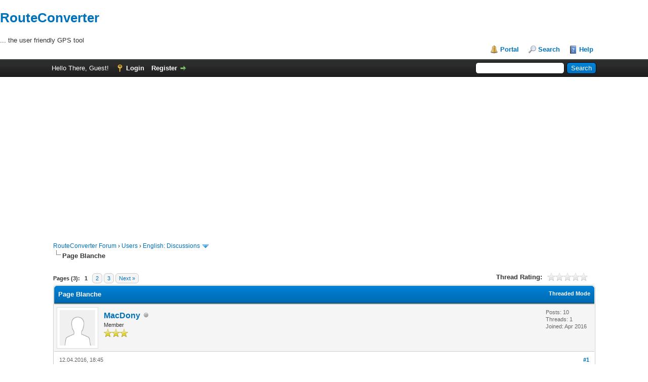

--- FILE ---
content_type: text/html; charset=UTF-8
request_url: https://forum.routeconverter.com/post-14689.html
body_size: 17412
content:
<!DOCTYPE html PUBLIC "-//W3C//DTD XHTML 1.0 Transitional//EN" "http://www.w3.org/TR/xhtml1/DTD/xhtml1-transitional.dtd"><!-- start: showthread -->
<html xml:lang="en" lang="en" xmlns="http://www.w3.org/1999/xhtml">
<head>
<title>Page Blanche</title>
<!-- start: headerinclude -->
<link rel="alternate" type="application/rss+xml" title="Latest Threads (RSS 2.0)" href="https://forum.routeconverter.com/syndication.php" />
<link rel="alternate" type="application/atom+xml" title="Latest Threads (Atom 1.0)" href="https://forum.routeconverter.com/syndication.php?type=atom1.0" />
<meta http-equiv="Content-Type" content="text/html; charset=UTF-8" />
<meta http-equiv="Content-Script-Type" content="text/javascript" />
<script type="text/javascript" src="https://forum.routeconverter.com/jscripts/jquery.js?ver=1823"></script>
<script type="text/javascript" src="https://forum.routeconverter.com/jscripts/jquery.plugins.min.js?ver=1821"></script>
<script type="text/javascript" src="https://forum.routeconverter.com/jscripts/general.js?ver=1821"></script>

<link type="text/css" rel="stylesheet" href="https://forum.routeconverter.com/css.php?stylesheet%5B0%5D=296&stylesheet%5B1%5D=299&stylesheet%5B2%5D=300&stylesheet%5B3%5D=302" />

<script type="text/javascript">
<!--
	lang.unknown_error = "An unknown error has occurred.";

	lang.select2_match = "One result is available, press enter to select it.";
	lang.select2_matches = "{1} results are available, use up and down arrow keys to navigate.";
	lang.select2_nomatches = "No matches found";
	lang.select2_inputtooshort_single = "Please enter one or more character";
	lang.select2_inputtooshort_plural = "Please enter {1} or more characters";
	lang.select2_inputtoolong_single = "Please delete one character";
	lang.select2_inputtoolong_plural = "Please delete {1} characters";
	lang.select2_selectiontoobig_single = "You can only select one item";
	lang.select2_selectiontoobig_plural = "You can only select {1} items";
	lang.select2_loadmore = "Loading more results&hellip;";
	lang.select2_searching = "Searching&hellip;";

	var templates = {
		modal: '<div class=\"modal\">\
	<div style=\"overflow-y: auto; max-height: 400px;\">\
		<table border=\"0\" cellspacing=\"0\" cellpadding=\"5\" class=\"tborder\">\
			<tr>\
				<td class=\"thead\"><strong>__title__</strong></td>\
			</tr>\
			<tr>\
				<td class=\"trow1\">__message__</td>\
			</tr>\
			<tr>\
				<td class=\"tfoot\">\
					<div style=\"text-align: center\" class=\"modal_buttons\">__buttons__</div>\
				</td>\
			</tr>\
		</table>\
	</div>\
</div>',
		modal_button: '<input type=\"submit\" class=\"button\" value=\"__title__\"/>&nbsp;'
	};

	var cookieDomain = ".routeconverter.com";
	var cookiePath = "/";
	var cookiePrefix = "";
	var cookieSecureFlag = "0";
	var deleteevent_confirm = "Are you sure you want to delete this event?";
	var removeattach_confirm = "Are you sure you want to remove the selected attachment from this post?";
	var loading_text = 'Loading. <br />Please Wait&hellip;';
	var saving_changes = 'Saving changes&hellip;';
	var use_xmlhttprequest = "1";
	var my_post_key = "31b464543cb64ba9e3b3ffdbb91af26b";
	var rootpath = "https://forum.routeconverter.com";
	var imagepath = "https://forum.routeconverter.com/images";
  	var yes_confirm = "Yes";
	var no_confirm = "No";
	var MyBBEditor = null;
	var spinner_image = "https://forum.routeconverter.com/images/spinner.gif";
	var spinner = "<img src='" + spinner_image +"' alt='' />";
	var modal_zindex = 9999;
// -->
</script>

<script async src="https://www.googletagmanager.com/gtag/js?id=G-J16S6DW5VL"></script>
<script>
  window.dataLayer = window.dataLayer || [];
  function gtag(){dataLayer.push(arguments);}
  gtag('js', new Date());
  gtag('config', 'G-J16S6DW5VL');
</script>
<!-- end: headerinclude -->
<script type="text/javascript">
<!--
	var quickdelete_confirm = "Are you sure you want to delete this post?";
	var quickrestore_confirm = "Are you sure you want to restore this post?";
	var allowEditReason = "1";
	var thread_deleted = "0";
	var visible_replies = "23";
	lang.save_changes = "Save Changes";
	lang.cancel_edit = "Cancel Edit";
	lang.quick_edit_update_error = "There was an error editing your reply:";
	lang.quick_reply_post_error = "There was an error posting your reply:";
	lang.quick_delete_error = "There was an error deleting your reply:";
	lang.quick_delete_success = "The post was deleted successfully.";
	lang.quick_delete_thread_success = "The thread was deleted successfully.";
	lang.quick_restore_error = "There was an error restoring your reply:";
	lang.quick_restore_success = "The post was restored successfully.";
	lang.editreason = "Edit Reason";
	lang.post_deleted_error = "You can not perform this action to a deleted post.";
	lang.softdelete_thread = "Soft Delete Thread";
	lang.restore_thread = "Restore Thread";
// -->
</script>
<!-- jeditable (jquery) -->
<script type="text/javascript" src="https://forum.routeconverter.com/jscripts/report.js?ver=1820"></script>
<script src="https://forum.routeconverter.com/jscripts/jeditable/jeditable.min.js"></script>
<script type="text/javascript" src="https://forum.routeconverter.com/jscripts/thread.js?ver=1838"></script>
</head>
<body>
	<!-- start: header -->
<div id="container">
		<a name="top" id="top"></a>

<div id="header"2>	<h1><a href="//www.routeconverter.com">RouteConverter</a></h1>
</div>
<div id="sub_header">... the user friendly GPS tool</div>

			<div id="header">
			<div id="logo">	
				<div class="wrapper">

					<ul class="menu top_links">
						<!-- start: header_menu_portal -->
<li><a href="https://forum.routeconverter.com/portal.php" class="portal">Portal</a></li>
<!-- end: header_menu_portal -->
						<!-- start: header_menu_search -->
<li><a href="https://forum.routeconverter.com/search.php" class="search">Search</a></li>
<!-- end: header_menu_search -->
						
						
						<li><a href="https://forum.routeconverter.com/misc.php?action=help" class="help">Help</a></li>
					</ul>
				</div>
			</div>
			<div id="panel">
				<div class="upper">
					<div class="wrapper">
						<!-- start: header_quicksearch -->
						<form action="https://forum.routeconverter.com/search.php">
						<fieldset id="search">
							<input name="keywords" type="text" class="textbox" />
							<input value="Search" type="submit" class="button" />
							<input type="hidden" name="action" value="do_search" />
							<input type="hidden" name="postthread" value="1" />
						</fieldset>
						</form>
<!-- end: header_quicksearch -->
						<!-- start: header_welcomeblock_guest -->
						<!-- Continuation of div(class="upper") as opened in the header template -->
						<span class="welcome">Hello There, Guest! <a href="https://forum.routeconverter.com/member.php?action=login" onclick="$('#quick_login').modal({ fadeDuration: 250, keepelement: true, zIndex: (typeof modal_zindex !== 'undefined' ? modal_zindex : 9999) }); return false;" class="login">Login</a> <a href="https://forum.routeconverter.com/member.php?action=register" class="register">Register</a></span>
					</div>
				</div>
				<div class="modal" id="quick_login" style="display: none;">
					<form method="post" action="https://forum.routeconverter.com/member.php">
						<input name="action" type="hidden" value="do_login" />
						<input name="url" type="hidden" value="" />
						<input name="quick_login" type="hidden" value="1" />
						<input name="my_post_key" type="hidden" value="31b464543cb64ba9e3b3ffdbb91af26b" />
						<table width="100%" cellspacing="0" cellpadding="5" border="0" class="tborder">
							<tr>
								<td class="thead" colspan="2"><strong>Login</strong></td>
							</tr>
							<!-- start: header_welcomeblock_guest_login_modal -->
<tr>
	<td class="trow1" width="25%"><strong>Username:</strong></td>
	<td class="trow1"><input name="quick_username" id="quick_login_username" type="text" value="" class="textbox initial_focus" /></td>
</tr>
<tr>
	<td class="trow2"><strong>Password:</strong></td>
	<td class="trow2">
		<input name="quick_password" id="quick_login_password" type="password" value="" class="textbox" /><br />
		<a href="https://forum.routeconverter.com/member.php?action=lostpw" class="lost_password">Lost Password?</a>
	</td>
</tr>
<tr>
	<td class="trow1">&nbsp;</td>
	<td class="trow1 remember_me">
		<input name="quick_remember" id="quick_login_remember" type="checkbox" value="yes" class="checkbox" checked="checked" />
		<label for="quick_login_remember">Remember me</label>
	</td>
</tr>
<tr>
	<td class="trow2" colspan="2">
		<div align="center"><input name="submit" type="submit" class="button" value="Login" /></div>
	</td>
</tr>
<!-- end: header_welcomeblock_guest_login_modal -->
						</table>
					</form>
				</div>
				<script type="text/javascript">
					$("#quick_login input[name='url']").val($(location).attr('href'));
				</script>
<!-- end: header_welcomeblock_guest -->
					<!-- </div> in header_welcomeblock_member and header_welcomeblock_guest -->
				<!-- </div> in header_welcomeblock_member and header_welcomeblock_guest -->
			</div>
		</div>
				
				<p align="center">
<script async src="https://pagead2.googlesyndication.com/pagead/js/adsbygoogle.js"></script>
<!-- Forum oben, Display, horizontal, responsive -->
<ins class="adsbygoogle"
     style="display:block"
     data-ad-client="ca-pub-5890761717514089"
     data-ad-slot="4135141815"
     data-ad-format="auto"
     data-full-width-responsive="true"></ins>
<script>
     (adsbygoogle = window.adsbygoogle || []).push({});
</script>

		<div id="content">
			<div class="wrapper">
				
				
				
				

				
				
				<!-- start: nav -->

<div class="navigation">
<!-- start: nav_bit -->
<a href="https://forum.routeconverter.com/index.php">RouteConverter Forum</a><!-- start: nav_sep -->
&rsaquo;
<!-- end: nav_sep -->
<!-- end: nav_bit --><!-- start: nav_bit -->
<a href="forum-17.html">Users</a><!-- start: nav_sep -->
&rsaquo;
<!-- end: nav_sep -->
<!-- end: nav_bit --><!-- start: nav_bit -->
<a href="forum-12-page-10.html">English: Discussions</a><!-- start: nav_dropdown -->
 <img src="https://forum.routeconverter.com/images/arrow_down.png" alt="v" title="" class="pagination_breadcrumb_link" id="breadcrumb_multipage" /><!-- start: multipage_breadcrumb -->
<div id="breadcrumb_multipage_popup" class="pagination pagination_breadcrumb" style="display: none;">
<!-- start: multipage_prevpage -->
<a href="forum-12-page-9.html" class="pagination_previous">&laquo; Previous</a>
<!-- end: multipage_prevpage --><!-- start: multipage_start -->
<a href="forum-12.html" class="pagination_first">1</a>  &hellip;
<!-- end: multipage_start --><!-- start: multipage_page -->
<a href="forum-12-page-8.html" class="pagination_page">8</a>
<!-- end: multipage_page --><!-- start: multipage_page -->
<a href="forum-12-page-9.html" class="pagination_page">9</a>
<!-- end: multipage_page --><!-- start: multipage_page_link_current -->
 <a href="forum-12-page-10.html" class="pagination_current">10</a>
<!-- end: multipage_page_link_current --><!-- start: multipage_page -->
<a href="forum-12-page-11.html" class="pagination_page">11</a>
<!-- end: multipage_page --><!-- start: multipage_page -->
<a href="forum-12-page-12.html" class="pagination_page">12</a>
<!-- end: multipage_page --><!-- start: multipage_end -->
&hellip;  <a href="forum-12-page-26.html" class="pagination_last">26</a>
<!-- end: multipage_end --><!-- start: multipage_nextpage -->
<a href="forum-12-page-11.html" class="pagination_next">Next &raquo;</a>
<!-- end: multipage_nextpage -->
</div>
<script type="text/javascript">
// <!--
	if(use_xmlhttprequest == "1")
	{
		$("#breadcrumb_multipage").popupMenu();
	}
// -->
</script>
<!-- end: multipage_breadcrumb -->
<!-- end: nav_dropdown -->
<!-- end: nav_bit --><!-- start: nav_sep_active -->
<br /><img src="https://forum.routeconverter.com/images/nav_bit.png" alt="" />
<!-- end: nav_sep_active --><!-- start: nav_bit_active -->
<span class="active">Page Blanche</span>
<!-- end: nav_bit_active -->
</div>
<!-- end: nav -->
				<br />
<!-- end: header -->
	
	
	<div class="float_left">
		<!-- start: multipage -->
<div class="pagination">
<span class="pages">Pages (3):</span>
<!-- start: multipage_page_current -->
 <span class="pagination_current">1</span>
<!-- end: multipage_page_current --><!-- start: multipage_page -->
<a href="thread-2186-page-2.html" class="pagination_page">2</a>
<!-- end: multipage_page --><!-- start: multipage_page -->
<a href="thread-2186-page-3.html" class="pagination_page">3</a>
<!-- end: multipage_page --><!-- start: multipage_nextpage -->
<a href="thread-2186-page-2.html" class="pagination_next">Next &raquo;</a>
<!-- end: multipage_nextpage -->
</div>
<!-- end: multipage -->
	</div>
	<div class="float_right">
		
	</div>
	<!-- start: showthread_ratethread -->
<div style="margin-top: 6px; padding-right: 10px;" class="float_right">
		<script type="text/javascript">
		<!--
			lang.ratings_update_error = "There was an error updating the rating.";
		// -->
		</script>
		<script type="text/javascript" src="https://forum.routeconverter.com/jscripts/rating.js?ver=1821"></script>
		<div class="inline_rating">
			<strong class="float_left" style="padding-right: 10px;">Thread Rating:</strong>
			<ul class="star_rating star_rating_notrated" id="rating_thread_2186">
				<li style="width: 0%" class="current_rating" id="current_rating_2186">0 Vote(s) - 0 Average</li>
				<li><a class="one_star" title="1 star out of 5" href="./ratethread.php?tid=2186&amp;rating=1&amp;my_post_key=31b464543cb64ba9e3b3ffdbb91af26b">1</a></li>
				<li><a class="two_stars" title="2 stars out of 5" href="./ratethread.php?tid=2186&amp;rating=2&amp;my_post_key=31b464543cb64ba9e3b3ffdbb91af26b">2</a></li>
				<li><a class="three_stars" title="3 stars out of 5" href="./ratethread.php?tid=2186&amp;rating=3&amp;my_post_key=31b464543cb64ba9e3b3ffdbb91af26b">3</a></li>
				<li><a class="four_stars" title="4 stars out of 5" href="./ratethread.php?tid=2186&amp;rating=4&amp;my_post_key=31b464543cb64ba9e3b3ffdbb91af26b">4</a></li>
				<li><a class="five_stars" title="5 stars out of 5" href="./ratethread.php?tid=2186&amp;rating=5&amp;my_post_key=31b464543cb64ba9e3b3ffdbb91af26b">5</a></li>
			</ul>
		</div>
</div>
<!-- end: showthread_ratethread -->
	<table border="0" cellspacing="0" cellpadding="5" class="tborder tfixed clear">
		<tr>
			<td class="thead">
				<div class="float_right">
					<span class="smalltext"><strong><a href="showthread.php?mode=threaded&amp;tid=2186&amp;pid=14689#pid14689">Threaded Mode</a></strong></span>
				</div>
				<div>
					<strong>Page Blanche</strong>
				</div>
			</td>
		</tr>
<tr><td id="posts_container">
	<div id="posts">
		<!-- start: postbit -->

<a name="pid14689" id="pid14689"></a>
<div class="post " style="" id="post_14689">
<div class="post_author">
	<!-- start: postbit_avatar -->
<div class="author_avatar"><a href="user-8478.html"><img src="https://forum.routeconverter.com/images/default_avatar.png" alt="" width="70" height="70" /></a></div>
<!-- end: postbit_avatar -->
	<div class="author_information">
			<strong><span class="largetext"><a href="https://forum.routeconverter.com/user-8478.html">MacDony</a></span></strong> <!-- start: postbit_offline -->
<img src="https://forum.routeconverter.com/images/buddy_offline.png" title="Offline" alt="Offline" class="buddy_status" />
<!-- end: postbit_offline --><br />
			<span class="smalltext">
				Member<br />
				<img src="images/star.png" border="0" alt="*" /><img src="images/star.png" border="0" alt="*" /><img src="images/star.png" border="0" alt="*" /><br />
				
			</span>
	</div>
	<div class="author_statistics">
		<!-- start: postbit_author_user -->

	Posts: 10<br />
	Threads: 1<br />
	Joined: Apr 2016
	
<!-- end: postbit_author_user -->
	</div>
</div>
<div class="post_content">
	<div class="post_head">
		<!-- start: postbit_posturl -->
<div class="float_right" style="vertical-align: top">
<strong><a href="thread-2186-post-14689.html#pid14689" title="Page Blanche">#1</a></strong>

</div>
<!-- end: postbit_posturl -->
		
		<span class="post_date">12.04.2016, 18:45 <span class="post_edit" id="edited_by_14689"></span></span>
		
	</div>
	<div class="post_body scaleimages" id="pid_14689">
		Bonjour,<br />
J'utilise RouteConverter depuis longtemps et je remercie les développeurs pour ce bel outil <img src="https://forum.routeconverter.com/images/smilies/wink.gif" alt="Wink" title="Wink" class="smilie smilie_2" /><br />
Aujourd'hui, j'ai appuyer sur "echap" et routeconverter c'est fermé.<br />
Depuis, page blanche et le sablier tourne sans fin, enfin la roue de couleur tourne sans fin.<br />
le processus prend toute la mémoire rapidement.<br />
j'ai essayé toutes les versions en ligne ou pas, rien ne fonctionne <img src="https://forum.routeconverter.com/images/smilies/sad.gif" alt="Sad" title="Sad" class="smilie smilie_8" /><br />
je suis sous Mac osx 10.9.5 avec Java 8<br />
Merci pour votre aide.<br />
Cordialement,<br />
MacDony
	</div>
	
	
	<div class="post_meta" id="post_meta_14689">
		
		<div class="float_right">
			
		</div>
	</div>
	
</div>
<div class="post_controls">
	<div class="postbit_buttons author_buttons float_left">
		<!-- start: postbit_find -->
<a href="search.php?action=finduser&amp;uid=8478" title="Find all posts by this user" class="postbit_find"><span>Find</span></a>
<!-- end: postbit_find -->
	</div>
	<div class="postbit_buttons post_management_buttons float_right">
		<!-- start: postbit_quote -->
<a href="newreply.php?tid=2186&amp;replyto=14689" title="Quote this message in a reply" class="postbit_quote postbit_mirage"><span>Reply</span></a>
<!-- end: postbit_quote -->
	</div>
</div>
</div>
<!-- end: postbit --><!-- start: postbit -->

<a name="pid14696" id="pid14696"></a>
<div class="post " style="" id="post_14696">
<div class="post_author">
	<!-- start: postbit_avatar -->
<div class="author_avatar"><a href="user-8478.html"><img src="https://forum.routeconverter.com/images/default_avatar.png" alt="" width="70" height="70" /></a></div>
<!-- end: postbit_avatar -->
	<div class="author_information">
			<strong><span class="largetext"><a href="https://forum.routeconverter.com/user-8478.html">MacDony</a></span></strong> <!-- start: postbit_offline -->
<img src="https://forum.routeconverter.com/images/buddy_offline.png" title="Offline" alt="Offline" class="buddy_status" />
<!-- end: postbit_offline --><br />
			<span class="smalltext">
				Member<br />
				<img src="images/star.png" border="0" alt="*" /><img src="images/star.png" border="0" alt="*" /><img src="images/star.png" border="0" alt="*" /><br />
				
			</span>
	</div>
	<div class="author_statistics">
		<!-- start: postbit_author_user -->

	Posts: 10<br />
	Threads: 1<br />
	Joined: Apr 2016
	
<!-- end: postbit_author_user -->
	</div>
</div>
<div class="post_content">
	<div class="post_head">
		<!-- start: postbit_posturl -->
<div class="float_right" style="vertical-align: top">
<strong><a href="thread-2186-post-14696.html#pid14696" title="RE: Page Blanche">#2</a></strong>

</div>
<!-- end: postbit_posturl -->
		
		<span class="post_date">13.04.2016, 16:37 <span class="post_edit" id="edited_by_14696"><!-- start: postbit_editedby -->
<span class="edited_post">(This post was last modified: 13.04.2016, 16:40 by <a href="https://forum.routeconverter.com/user-8478.html">MacDony</a>.)</span>
<!-- end: postbit_editedby --></span></span>
		
	</div>
	<div class="post_body scaleimages" id="pid_14696">
		Bonjour,<br />
en exécutant JavaAppLauncher contenu dans le paquet, j'ai ces informations :<br />
<br />
avr. 13, 2016 5:32:56 PM slash.navigation.gui.Application invokeNativeInterfaceMethod<br />
INFOS: Cannot invoke NativeInterface#open(): java.lang.reflect.InvocationTargetException<br />
avr. 13, 2016 5:32:56 PM slash.navigation.gui.Application invokeNativeInterfaceMethod<br />
INFOS: Cannot invoke NativeInterface#runEventPump(): java.lang.reflect.InvocationTargetException<br />
Logging to /var/folders/lw/dbggk75977b88bl7_vfz70sr0000gn/T/RouteConverter.log<br />
<br />
et dans Info.plist :<br />
<br />
&lt;?xml version="1.0" encoding="UTF-8"?&gt;<br />
&lt;!DOCTYPE plist PUBLIC "-//Apple Computer//DTD PLIST 1.0//EN" "http://www.apple.com/DTDs/PropertyList-1.0.dtd"&gt;<br />
&lt;plist version="1.0"&gt;<br />
    &lt;dict&gt;<br />
        &lt;key&gt;CFBundleInfoDictionaryVersion&lt;/key&gt;<br />
        &lt;string&gt;6.0&lt;/string&gt;<br />
        &lt;key&gt;CFBundleExecutable&lt;/key&gt;<br />
        &lt;string&gt;JavaAppLauncher&lt;/string&gt;<br />
        &lt;key&gt;CFBundleGetInfoString&lt;/key&gt;<br />
        &lt;string&gt;RouteConverter for Mac OS X&lt;/string&gt;<br />
        &lt;key&gt;CFBundleIconFile&lt;/key&gt;<br />
        &lt;string&gt;RouteConverter.icns&lt;/string&gt;<br />
        &lt;key&gt;CFBundleIdentifier&lt;/key&gt;<br />
        &lt;string&gt;slash.navigation.converter.gui.RouteConverter&lt;/string&gt;<br />
        &lt;key&gt;CFBundleName&lt;/key&gt;<br />
        &lt;string&gt;RouteConverter&lt;/string&gt;<br />
        &lt;key&gt;CFBundleDisplayName&lt;/key&gt;<br />
        &lt;string&gt;RouteConverter&lt;/string&gt;<br />
        &lt;key&gt;CFBundlePackageType&lt;/key&gt;<br />
        &lt;string&gt;APPL&lt;/string&gt;<br />
        &lt;key&gt;CFBundleSignature&lt;/key&gt;<br />
        &lt;string&gt;RTCV&lt;/string&gt;<br />
        &lt;key&gt;CFBundleShortVersionString&lt;/key&gt;<br />
        &lt;string&gt;2.17&lt;/string&gt;<br />
        &lt;key&gt;CFBundleVersion&lt;/key&gt;<br />
        &lt;string&gt;2.17-585 2015-11-09 12:39:19&lt;/string&gt;<br />
        &lt;key&gt;NSHighResolutionCapable&lt;/key&gt;<br />
        &lt;true/&gt;<br />
        &lt;key&gt;JVMMainClassName&lt;/key&gt;<br />
        &lt;string&gt;slash.navigation.converter.gui.RouteConverter&lt;/string&gt;<br />
        &lt;key&gt;JVMClassPaths&lt;/key&gt;<br />
        &lt;array&gt;&lt;string&gt;RouteConverterMac.jar&lt;/string&gt;&lt;/array&gt;<br />
        &lt;key&gt;JVMVersion&lt;/key&gt;<br />
        &lt;string&gt;1.7+&lt;/string&gt;<br />
        &lt;key&gt;JVMOptions&lt;/key&gt;<br />
        &lt;array&gt;&lt;string&gt;-Xmx512m&lt;/string&gt;&lt;string&gt;-Dapple.laf.useScreenMenuBar=true&lt;/string&gt;<br />
               &lt;string&gt;-Xdock:name=RouteConverter&lt;/string&gt;&lt;string&gt;-Xdock:icon=RouteConverter.icns&lt;/string&gt;&lt;/array&gt;<br />
        &lt;key&gt;JVMArguments&lt;/key&gt;<br />
        &lt;array/&gt;<br />
    &lt;/dict&gt;<br />
&lt;/plist&gt;<br />
<br />
<br />
Cdt.
	</div>
	
	
	<div class="post_meta" id="post_meta_14696">
		
		<div class="float_right">
			
		</div>
	</div>
	
</div>
<div class="post_controls">
	<div class="postbit_buttons author_buttons float_left">
		<!-- start: postbit_find -->
<a href="search.php?action=finduser&amp;uid=8478" title="Find all posts by this user" class="postbit_find"><span>Find</span></a>
<!-- end: postbit_find -->
	</div>
	<div class="postbit_buttons post_management_buttons float_right">
		<!-- start: postbit_quote -->
<a href="newreply.php?tid=2186&amp;replyto=14696" title="Quote this message in a reply" class="postbit_quote postbit_mirage"><span>Reply</span></a>
<!-- end: postbit_quote -->
	</div>
</div>
</div>
<!-- end: postbit --><!-- start: postbit -->

<a name="pid14697" id="pid14697"></a>
<div class="post " style="" id="post_14697">
<div class="post_author">
	<!-- start: postbit_avatar -->
<div class="author_avatar"><a href="user-8478.html"><img src="https://forum.routeconverter.com/images/default_avatar.png" alt="" width="70" height="70" /></a></div>
<!-- end: postbit_avatar -->
	<div class="author_information">
			<strong><span class="largetext"><a href="https://forum.routeconverter.com/user-8478.html">MacDony</a></span></strong> <!-- start: postbit_offline -->
<img src="https://forum.routeconverter.com/images/buddy_offline.png" title="Offline" alt="Offline" class="buddy_status" />
<!-- end: postbit_offline --><br />
			<span class="smalltext">
				Member<br />
				<img src="images/star.png" border="0" alt="*" /><img src="images/star.png" border="0" alt="*" /><img src="images/star.png" border="0" alt="*" /><br />
				
			</span>
	</div>
	<div class="author_statistics">
		<!-- start: postbit_author_user -->

	Posts: 10<br />
	Threads: 1<br />
	Joined: Apr 2016
	
<!-- end: postbit_author_user -->
	</div>
</div>
<div class="post_content">
	<div class="post_head">
		<!-- start: postbit_posturl -->
<div class="float_right" style="vertical-align: top">
<strong><a href="thread-2186-post-14697.html#pid14697" title="RE: Page Blanche">#3</a></strong>

</div>
<!-- end: postbit_posturl -->
		
		<span class="post_date">14.04.2016, 18:01 <span class="post_edit" id="edited_by_14697"></span></span>
		
	</div>
	<div class="post_body scaleimages" id="pid_14697">
		Je pense avoir trouvé.<br />
Parfois le programme fonctionne (1 fois sur 10)<br />
mais j'ai remarqué que quand il ne fonctionne pas, java n'est pas exécuté.<br />
<br />
Personne pour aider ?
	</div>
	
	
	<div class="post_meta" id="post_meta_14697">
		
		<div class="float_right">
			
		</div>
	</div>
	
</div>
<div class="post_controls">
	<div class="postbit_buttons author_buttons float_left">
		<!-- start: postbit_find -->
<a href="search.php?action=finduser&amp;uid=8478" title="Find all posts by this user" class="postbit_find"><span>Find</span></a>
<!-- end: postbit_find -->
	</div>
	<div class="postbit_buttons post_management_buttons float_right">
		<!-- start: postbit_quote -->
<a href="newreply.php?tid=2186&amp;replyto=14697" title="Quote this message in a reply" class="postbit_quote postbit_mirage"><span>Reply</span></a>
<!-- end: postbit_quote -->
	</div>
</div>
</div>
<!-- end: postbit --><!-- start: postbit -->

<a name="pid14703" id="pid14703"></a>
<div class="post " style="" id="post_14703">
<div class="post_author">
	<!-- start: postbit_avatar -->
<div class="author_avatar"><a href="user-1.html"><img src="https://forum.routeconverter.com/uploads/avatars/avatar_1.png" alt="" width="40" height="56" /></a></div>
<!-- end: postbit_avatar -->
	<div class="author_information">
			<strong><span class="largetext"><a href="https://forum.routeconverter.com/user-1.html"><span style="color: green;"><strong><em>routeconverter</em></strong></span></a></span></strong> <!-- start: postbit_offline -->
<img src="https://forum.routeconverter.com/images/buddy_offline.png" title="Offline" alt="Offline" class="buddy_status" />
<!-- end: postbit_offline --><br />
			<span class="smalltext">
				Administrator<br />
				<img src="images/star.png" border="0" alt="*" /><img src="images/star.png" border="0" alt="*" /><img src="images/star.png" border="0" alt="*" /><img src="images/star.png" border="0" alt="*" /><img src="images/star.png" border="0" alt="*" /><img src="images/star.png" border="0" alt="*" /><img src="images/star.png" border="0" alt="*" /><br />
				
			</span>
	</div>
	<div class="author_statistics">
		<!-- start: postbit_author_user -->

	Posts: 7,581<br />
	Threads: 234<br />
	Joined: Aug 2007
	
<!-- end: postbit_author_user -->
	</div>
</div>
<div class="post_content">
	<div class="post_head">
		<!-- start: postbit_posturl -->
<div class="float_right" style="vertical-align: top">
<strong><a href="thread-2186-post-14703.html#pid14703" title="RE: Page Blanche">#4</a></strong>

</div>
<!-- end: postbit_posturl -->
		
		<span class="post_date">15.04.2016, 20:47 <span class="post_edit" id="edited_by_14703"></span></span>
		
	</div>
	<div class="post_body scaleimages" id="pid_14703">
		Bonjour,<br />
<br />
je vous remercie beaucoup pour vos aimables paroles.<br />
<br />
Vous décrivez un problème sur Mac OS X qui se produit lorsque vous fermez RouteConverter de la manière habituelle vous fermez les applications Mac.
	</div>
	
	<!-- start: postbit_signature -->
<div class="signature scaleimages">
--<br />
Christian
</div>
<!-- end: postbit_signature -->
	<div class="post_meta" id="post_meta_14703">
		
		<div class="float_right">
			
		</div>
	</div>
	
</div>
<div class="post_controls">
	<div class="postbit_buttons author_buttons float_left">
		<!-- start: postbit_find -->
<a href="search.php?action=finduser&amp;uid=1" title="Find all posts by this user" class="postbit_find"><span>Find</span></a>
<!-- end: postbit_find -->
	</div>
	<div class="postbit_buttons post_management_buttons float_right">
		<!-- start: postbit_quote -->
<a href="newreply.php?tid=2186&amp;replyto=14703" title="Quote this message in a reply" class="postbit_quote postbit_mirage"><span>Reply</span></a>
<!-- end: postbit_quote -->
	</div>
</div>
</div>
<!-- end: postbit --><!-- start: postbit -->

<a name="pid14706" id="pid14706"></a>
<div class="post " style="" id="post_14706">
<div class="post_author">
	<!-- start: postbit_avatar -->
<div class="author_avatar"><a href="user-8478.html"><img src="https://forum.routeconverter.com/images/default_avatar.png" alt="" width="70" height="70" /></a></div>
<!-- end: postbit_avatar -->
	<div class="author_information">
			<strong><span class="largetext"><a href="https://forum.routeconverter.com/user-8478.html">MacDony</a></span></strong> <!-- start: postbit_offline -->
<img src="https://forum.routeconverter.com/images/buddy_offline.png" title="Offline" alt="Offline" class="buddy_status" />
<!-- end: postbit_offline --><br />
			<span class="smalltext">
				Member<br />
				<img src="images/star.png" border="0" alt="*" /><img src="images/star.png" border="0" alt="*" /><img src="images/star.png" border="0" alt="*" /><br />
				
			</span>
	</div>
	<div class="author_statistics">
		<!-- start: postbit_author_user -->

	Posts: 10<br />
	Threads: 1<br />
	Joined: Apr 2016
	
<!-- end: postbit_author_user -->
	</div>
</div>
<div class="post_content">
	<div class="post_head">
		<!-- start: postbit_posturl -->
<div class="float_right" style="vertical-align: top">
<strong><a href="thread-2186-post-14706.html#pid14706" title="RE: Page Blanche">#5</a></strong>

</div>
<!-- end: postbit_posturl -->
		
		<span class="post_date">16.04.2016, 07:24 <span class="post_edit" id="edited_by_14706"></span></span>
		
	</div>
	<div class="post_body scaleimages" id="pid_14706">
		<blockquote class="mycode_quote"><cite><span> (12.04.2016, 18:45)</span>MacDony Wrote:  <a href="https://forum.routeconverter.com/post-14689.html#pid14689" class="quick_jump"></a></cite>j'ai appuyer sur "echap" et routeconverter c'est fermé.<br />
Depuis, j'ai une page blanche et la roue de couleur tourne sans fin.<br />
le processus prend toute la mémoire rapidement.<br />
j'ai essayé toutes les versions en ligne ou pas, rien ne fonctionne.<br />
je suis sous Mac osx 10.9.5 avec Java 8</blockquote><br />
I press " esc " and RouteConverter is closed.<br />
Since I have a blank page and color wheel rotates endlessly.<br />
the process takes all memory quickly.<br />
I tried all versions online or not , nothing works.<br />
I 'm running Mac OSX 10.9.5 with Java 8
	</div>
	
	
	<div class="post_meta" id="post_meta_14706">
		
		<div class="float_right">
			
		</div>
	</div>
	
</div>
<div class="post_controls">
	<div class="postbit_buttons author_buttons float_left">
		<!-- start: postbit_find -->
<a href="search.php?action=finduser&amp;uid=8478" title="Find all posts by this user" class="postbit_find"><span>Find</span></a>
<!-- end: postbit_find -->
	</div>
	<div class="postbit_buttons post_management_buttons float_right">
		<!-- start: postbit_quote -->
<a href="newreply.php?tid=2186&amp;replyto=14706" title="Quote this message in a reply" class="postbit_quote postbit_mirage"><span>Reply</span></a>
<!-- end: postbit_quote -->
	</div>
</div>
</div>
<!-- end: postbit --><!-- start: postbit -->

<a name="pid14712" id="pid14712"></a>
<div class="post " style="" id="post_14712">
<div class="post_author">
	<!-- start: postbit_avatar -->
<div class="author_avatar"><a href="user-1.html"><img src="https://forum.routeconverter.com/uploads/avatars/avatar_1.png" alt="" width="40" height="56" /></a></div>
<!-- end: postbit_avatar -->
	<div class="author_information">
			<strong><span class="largetext"><a href="https://forum.routeconverter.com/user-1.html"><span style="color: green;"><strong><em>routeconverter</em></strong></span></a></span></strong> <!-- start: postbit_offline -->
<img src="https://forum.routeconverter.com/images/buddy_offline.png" title="Offline" alt="Offline" class="buddy_status" />
<!-- end: postbit_offline --><br />
			<span class="smalltext">
				Administrator<br />
				<img src="images/star.png" border="0" alt="*" /><img src="images/star.png" border="0" alt="*" /><img src="images/star.png" border="0" alt="*" /><img src="images/star.png" border="0" alt="*" /><img src="images/star.png" border="0" alt="*" /><img src="images/star.png" border="0" alt="*" /><img src="images/star.png" border="0" alt="*" /><br />
				
			</span>
	</div>
	<div class="author_statistics">
		<!-- start: postbit_author_user -->

	Posts: 7,581<br />
	Threads: 234<br />
	Joined: Aug 2007
	
<!-- end: postbit_author_user -->
	</div>
</div>
<div class="post_content">
	<div class="post_head">
		<!-- start: postbit_posturl -->
<div class="float_right" style="vertical-align: top">
<strong><a href="thread-2186-post-14712.html#pid14712" title="RE: Page Blanche">#6</a></strong>

</div>
<!-- end: postbit_posturl -->
		
		<span class="post_date">17.04.2016, 16:01 <span class="post_edit" id="edited_by_14712"></span></span>
		
	</div>
	<div class="post_body scaleimages" id="pid_14712">
		This is the first report that claims that RouteConverter eats all memory.<br />
<br />
Please give more indicators, what happens. You could use Help/Send Error Report...
	</div>
	
	<!-- start: postbit_signature -->
<div class="signature scaleimages">
--<br />
Christian
</div>
<!-- end: postbit_signature -->
	<div class="post_meta" id="post_meta_14712">
		
		<div class="float_right">
			
		</div>
	</div>
	
</div>
<div class="post_controls">
	<div class="postbit_buttons author_buttons float_left">
		<!-- start: postbit_find -->
<a href="search.php?action=finduser&amp;uid=1" title="Find all posts by this user" class="postbit_find"><span>Find</span></a>
<!-- end: postbit_find -->
	</div>
	<div class="postbit_buttons post_management_buttons float_right">
		<!-- start: postbit_quote -->
<a href="newreply.php?tid=2186&amp;replyto=14712" title="Quote this message in a reply" class="postbit_quote postbit_mirage"><span>Reply</span></a>
<!-- end: postbit_quote -->
	</div>
</div>
</div>
<!-- end: postbit --><!-- start: postbit -->

<a name="pid14717" id="pid14717"></a>
<div class="post " style="" id="post_14717">
<div class="post_author">
	<!-- start: postbit_avatar -->
<div class="author_avatar"><a href="user-8478.html"><img src="https://forum.routeconverter.com/images/default_avatar.png" alt="" width="70" height="70" /></a></div>
<!-- end: postbit_avatar -->
	<div class="author_information">
			<strong><span class="largetext"><a href="https://forum.routeconverter.com/user-8478.html">MacDony</a></span></strong> <!-- start: postbit_offline -->
<img src="https://forum.routeconverter.com/images/buddy_offline.png" title="Offline" alt="Offline" class="buddy_status" />
<!-- end: postbit_offline --><br />
			<span class="smalltext">
				Member<br />
				<img src="images/star.png" border="0" alt="*" /><img src="images/star.png" border="0" alt="*" /><img src="images/star.png" border="0" alt="*" /><br />
				
			</span>
	</div>
	<div class="author_statistics">
		<!-- start: postbit_author_user -->

	Posts: 10<br />
	Threads: 1<br />
	Joined: Apr 2016
	
<!-- end: postbit_author_user -->
	</div>
</div>
<div class="post_content">
	<div class="post_head">
		<!-- start: postbit_posturl -->
<div class="float_right" style="vertical-align: top">
<strong><a href="thread-2186-post-14717.html#pid14717" title="RE: Page Blanche">#7</a></strong>

</div>
<!-- end: postbit_posturl -->
		
		<span class="post_date">18.04.2016, 17:20 <span class="post_edit" id="edited_by_14717"></span></span>
		
	</div>
	<div class="post_body scaleimages" id="pid_14717">
		Date/Time:       2016-04-18 18:17:39 +0200<br />
OS Version:      Mac OS X 10.11.4 (Build 15E65)<br />
Architecture:    x86_64<br />
Report Version:  22<br />
<br />
Command:         com.sun.javaws.Main<br />
Path:            /Library/Internet Plug-Ins/JavaAppletPlugin.plugin/Contents/Home/bin/java<br />
Version:         ??? (???)<br />
Parent:          launchd [1]<br />
PID:             502<br />
<br />
Event:           hang<br />
Duration:        1.39s (process was unresponsive for 23 seconds before sampling)<br />
Steps:           14 (100ms sampling interval)<br />
<br />
Hardware model:  iMac9,1<br />
Active cpus:     2<br />
<br />
Fan speed:       799 rpm<br />
<br />
--------------------------------------------------<br />
Timeline format: stacks are sorted chronologically<br />
Use -i and -heavy to re-report with count sorting<br />
--------------------------------------------------<br />
<br />
Heaviest stack for the main thread of the target process:<br />
  14  start + 52 (java + 6660) [0x10a77ca04]<br />
  14  main + 101 (java + 33984) [0x10a7834c0]<br />
  14  JLI_Launch + 1952 (java + 8620) [0x10a77d1ac]<br />
  14  CreateExecutionEnvironment + 871 (java + 25699) [0x10a781463]<br />
  14  CFRunLoopRunSpecific + 296 (CoreFoundation + 560856) [0x7fff95f34ed8]<br />
  14  __CFRunLoopRun + 927 (CoreFoundation + 562399) [0x7fff95f354df]<br />
  14  __CFRunLoopDoSources0 + 556 (CoreFoundation + 565180) [0x7fff95f35fbc]<br />
  14  __CFRUNLOOP_IS_CALLING_OUT_TO_A_SOURCE0_PERFORM_FUNCTION__ + 17 (CoreFoundation + 698497) [0x7fff95f56881]<br />
  14  __NSThreadPerformPerform + 279 (Foundation + 487262) [0x7fff85b61f5e]<br />
  14  ??? (&lt;9A07FCDE-0B1A-3D2A-80A7-1A1B5FFD85C4&gt; + 28000) [0x11d908d60]<br />
  14  ??? (&lt;2E591401-2665-37E3-BEB7-799D7C5E4BA4&gt; + 226776) [0x11f2855d8]<br />
  14  ??? (&lt;915C0924-3D8D-3838-BC54-C581FB1083A0&gt; + 8525) [0x11f2a914d]<br />
  14  -[NSApplication run] + 682 (AppKit + 249476) [0x7fff99680e84]<br />
  14  ??? (&lt;915C0924-3D8D-3838-BC54-C581FB1083A0&gt; + 9130) [0x11f2a93aa]<br />
  14  -[NSApplication _nextEventMatchingEventMask:untilDate:inMode:dequeue:] + 454 (AppKit + 295722) [0x7fff9968c32a]<br />
  14  _DPSNextEvent + 1067 (AppKit + 298746) [0x7fff9968cefa]<br />
  14  _BlockUntilNextEventMatchingListInModeWithFilter + 71 (HIToolbox + 198063) [0x7fff89dcb5af]<br />
  14  ReceiveNextEventCommon + 432 (HIToolbox + 198511) [0x7fff89dcb76f]<br />
  14  RunCurrentEventLoopInMode + 235 (HIToolbox + 198965) [0x7fff89dcb935]<br />
  14  CFRunLoopRunSpecific + 296 (CoreFoundation + 560856) [0x7fff95f34ed8]<br />
  14  __CFRunLoopRun + 927 (CoreFoundation + 562399) [0x7fff95f354df]<br />
  14  __CFRunLoopDoSources0 + 556 (CoreFoundation + 565180) [0x7fff95f35fbc]<br />
  14  __CFRUNLOOP_IS_CALLING_OUT_TO_A_SOURCE0_PERFORM_FUNCTION__ + 17 (CoreFoundation + 698497) [0x7fff95f56881]<br />
  14  __NSThreadPerformPerform + 279 (Foundation + 487262) [0x7fff85b61f5e]<br />
  14  -[NSWindow zoom:] + 843 (AppKit + 2981064) [0x7fff9991bcc8]<br />
  14  -[NSWindow setFrame:display:animate:] + 1472 (AppKit + 2335033) [0x7fff9987e139]<br />
  14  -[NSMoveHelper _resizeWindow:toFrame:display:] + 419 (AppKit + 2984901) [0x7fff9991cbc5]<br />
  14  -[NSMoveHelper _doAnimation] + 1630 (AppKit + 2881416) [0x7fff99903788]<br />
  14  CFRunLoopRunSpecific + 296 (CoreFoundation + 560856) [0x7fff95f34ed8]<br />
  14  __CFRunLoopRun + 1841 (CoreFoundation + 563313) [0x7fff95f35871]<br />
  14  __CFRunLoopDoTimers + 298 (CoreFoundation + 598906) [0x7fff95f3e37a]<br />
  14  __CFRunLoopDoTimer + 1075 (CoreFoundation + 600099) [0x7fff95f3e823]<br />
  14  __CFRUNLOOP_IS_CALLING_OUT_TO_A_TIMER_CALLBACK_FUNCTION__ + 20 (CoreFoundation + 600980) [0x7fff95f3eb94]<br />
  14  -[NSScreenDisplayLink _fire] + 439 (AppKit + 2290670) [0x7fff998733ee]<br />
  14  __28-[NSMoveHelper _doAnimation]_block_invoke + 1084 (AppKit + 2884875) [0x7fff9990450b]<br />
  14  -[NSWindow setFrame:display:] + 67 (AppKit + 1154215) [0x7fff9975dca7]<br />
  14  -[NSWindow _setFrame:display:allowImplicitAnimation:stashSize:] + 222 (AppKit + 1154444) [0x7fff9975dd8c]<br />
  14  -[NSWindow _setFrameCommon:display:stashSize:] + 3507 (AppKit + 1157966) [0x7fff9975eb4e]<br />
  14  -[NSNotificationCenter postNotificationName:object:userInfo:] + 66 (Foundation + 28634) [0x7fff85af1fda]<br />
  14  _CFXNotificationPost + 693 (CoreFoundation + 378933) [0x7fff95f08835]<br />
  14  -[_CFXNotificationRegistrar find:object:observer:enumerator:] + 1922 (CoreFoundation + 382434) [0x7fff95f095e2]<br />
  14  ___CFXNotificationPost_block_invoke + 50 (CoreFoundation + 657458) [0x7fff95f4c832]<br />
  14  _CFXRegistrationPost + 407 (CoreFoundation + 658119) [0x7fff95f4cac7]<br />
  14  ___CFXRegistrationPost_block_invoke + 63 (CoreFoundation + 658255) [0x7fff95f4cb4f]<br />
  14  __CFNOTIFICATIONCENTER_IS_CALLING_OUT_TO_AN_OBSERVER__ + 12 (CoreFoundation + 658364) [0x7fff95f4cbbc]<br />
  14  ??? (&lt;F427DEEA-1608-38CD-8CAF-79396C1D3DB4&gt; + 42022) [0x121e7f426]<br />
  14  ??? (&lt;9A07FCDE-0B1A-3D2A-80A7-1A1B5FFD85C4&gt; + 13441) [0x11d905481]<br />
  14  ??? (&lt;BF10B3B3-D4D6-36E6-B531-E502DD9D0CF3&gt; + 3227077) [0x10b113dc5]<br />
  14  ??? (&lt;BF10B3B3-D4D6-36E6-B531-E502DD9D0CF3&gt; + 3282087) [0x10b1214a7]<br />
  14  ??? (&lt;BF10B3B3-D4D6-36E6-B531-E502DD9D0CF3&gt; + 3056542) [0x10b0ea39e]<br />
  14  ??? (&lt;FB97043B-6EF6-3D0B-A15A-B74DF5BBDCA2&gt; + 38119) [0x10bde34e7]<br />
  14  ??? (&lt;FB97043B-6EF6-3D0B-A15A-B74DF5BBDCA2&gt; + 67981) [0x10bdea98d]<br />
  14  ??? (&lt;FB97043B-6EF6-3D0B-A15A-B74DF5BBDCA2&gt; + 67981) [0x10bdea98d]<br />
  14  ??? (&lt;FB97043B-6EF6-3D0B-A15A-B74DF5BBDCA2&gt; + 67981) [0x10bdea98d]<br />
  14  ??? (&lt;FB97043B-6EF6-3D0B-A15A-B74DF5BBDCA2&gt; + 67981) [0x10bdea98d]<br />
  14  ??? (&lt;FB97043B-6EF6-3D0B-A15A-B74DF5BBDCA2&gt; + 115924) [0x10bdf64d4]<br />
  14  ??? (&lt;F427DEEA-1608-38CD-8CAF-79396C1D3DB4&gt; + 214993) [0x121ea97d1]<br />
  14  -[NSRunLoop(NSRunLoop) runMode:beforeDate:] + 270 (Foundation + 151001) [0x7fff85b0fdd9]<br />
  14  CFRunLoopRunSpecific + 296 (CoreFoundation + 560856) [0x7fff95f34ed8]<br />
  12  __CFRunLoopRun + 1356 (CoreFoundation + 562828) [0x7fff95f3568c]<br />
  12  __CFRunLoopServiceMachPort + 212 (CoreFoundation + 565700) [0x7fff95f361c4]<br />
  12  mach_msg_trap + 10 (libsystem_kernel.dylib + 69490) [0x7fff9bc63f72]<br />
 *11  ipc_mqueue_receive_continue + 0 (kernel + 812624) [0xffffff80002c6650]<br />
<br />
<br />
Process:         com.sun.javaws.Main [502]<br />
Path:            /Library/Internet Plug-Ins/JavaAppletPlugin.plugin/Contents/Home/bin/java<br />
Architecture:    x86_64<br />
Parent:          launchd [1]<br />
UID:             501<br />
Task size:       105918 pages (-61)<br />
CPU Time:        0.136s<br />
Note:            Unresponsive for 23 seconds before sampling<br />
Note:            1 idle work queue threads omitted<br />
<br />
  Thread 0x2532           DispatchQueue 1         14 samples (1-14)       priority 47 (base 47)   cpu time 0.107s<br />
  &lt;process frontmost, thread QoS user interactive (requested user interactive), process unclamped, process received importance donation from WindowServer [181], IO policy important&gt;<br />
  14  start + 52 (java + 6660) [0x10a77ca04] 1-14<br />
    14  main + 101 (java + 33984) [0x10a7834c0] 1-14<br />
      14  JLI_Launch + 1952 (java + 8620) [0x10a77d1ac] 1-14<br />
        14  CreateExecutionEnvironment + 871 (java + 25699) [0x10a781463] 1-14<br />
          14  CFRunLoopRunSpecific + 296 (CoreFoundation + 560856) [0x7fff95f34ed8] 1-14<br />
            14  __CFRunLoopRun + 927 (CoreFoundation + 562399) [0x7fff95f354df] 1-14<br />
              14  __CFRunLoopDoSources0 + 556 (CoreFoundation + 565180) [0x7fff95f35fbc] 1-14<br />
                14  __CFRUNLOOP_IS_CALLING_OUT_TO_A_SOURCE0_PERFORM_FUNCTION__ + 17 (CoreFoundation + 698497) [0x7fff95f56881] 1-14<br />
                  14  __NSThreadPerformPerform + 279 (Foundation + 487262) [0x7fff85b61f5e] 1-14<br />
                    14  ??? (&lt;9A07FCDE-0B1A-3D2A-80A7-1A1B5FFD85C4&gt; + 28000) [0x11d908d60] 1-14<br />
                      14  ??? (&lt;2E591401-2665-37E3-BEB7-799D7C5E4BA4&gt; + 226776) [0x11f2855d8] 1-14<br />
                        14  ??? (&lt;915C0924-3D8D-3838-BC54-C581FB1083A0&gt; + 8525) [0x11f2a914d] 1-14<br />
                          14  -[NSApplication run] + 682 (AppKit + 249476) [0x7fff99680e84] 1-14<br />
                            14  ??? (&lt;915C0924-3D8D-3838-BC54-C581FB1083A0&gt; + 9130) [0x11f2a93aa] 1-14<br />
                              14  -[NSApplication _nextEventMatchingEventMask:untilDate:inMode:dequeue:] + 454 (AppKit + 295722) [0x7fff9968c32a] 1-14<br />
                                14  _DPSNextEvent + 1067 (AppKit + 298746) [0x7fff9968cefa] 1-14<br />
                                  14  _BlockUntilNextEventMatchingListInModeWithFilter + 71 (HIToolbox + 198063) [0x7fff89dcb5af] 1-14<br />
                                    14  ReceiveNextEventCommon + 432 (HIToolbox + 198511) [0x7fff89dcb76f] 1-14<br />
                                      14  RunCurrentEventLoopInMode + 235 (HIToolbox + 198965) [0x7fff89dcb935] 1-14<br />
                                        14  CFRunLoopRunSpecific + 296 (CoreFoundation + 560856) [0x7fff95f34ed8] 1-14<br />
                                          14  __CFRunLoopRun + 927 (CoreFoundation + 562399) [0x7fff95f354df] 1-14<br />
                                            14  __CFRunLoopDoSources0 + 556 (CoreFoundation + 565180) [0x7fff95f35fbc] 1-14<br />
                                              14  __CFRUNLOOP_IS_CALLING_OUT_TO_A_SOURCE0_PERFORM_FUNCTION__ + 17 (CoreFoundation + 698497) [0x7fff95f56881] 1-14<br />
                                                14  __NSThreadPerformPerform + 279 (Foundation + 487262) [0x7fff85b61f5e] 1-14<br />
                                                  14  -[NSWindow zoom:] + 843 (AppKit + 2981064) [0x7fff9991bcc8] 1-14<br />
                                                    14  -[NSWindow setFrame:display:animate:] + 1472 (AppKit + 2335033) [0x7fff9987e139] 1-14<br />
                                                      14  -[NSMoveHelper _resizeWindow:toFrame:display:] + 419 (AppKit + 2984901) [0x7fff9991cbc5] 1-14<br />
                                                        14  -[NSMoveHelper _doAnimation] + 1630 (AppKit + 2881416) [0x7fff99903788] 1-14<br />
                                                          14  CFRunLoopRunSpecific + 296 (CoreFoundation + 560856) [0x7fff95f34ed8] 1-14<br />
                                                            14  __CFRunLoopRun + 1841 (CoreFoundation + 563313) [0x7fff95f35871] 1-14<br />
                                                              14  __CFRunLoopDoTimers + 298 (CoreFoundation + 598906) [0x7fff95f3e37a] 1-14<br />
                                                                14  __CFRunLoopDoTimer + 1075 (CoreFoundation + 600099) [0x7fff95f3e823] 1-14<br />
                                                                  14  __CFRUNLOOP_IS_CALLING_OUT_TO_A_TIMER_CALLBACK_FUNCTION__ + 20 (CoreFoundation + 600980) [0x7fff95f3eb94] 1-14<br />
                                                                    14  -[NSScreenDisplayLink _fire] + 439 (AppKit + 2290670) [0x7fff998733ee] 1-14<br />
                                                                      14  __28-[NSMoveHelper _doAnimation]_block_invoke + 1084 (AppKit + 2884875) [0x7fff9990450b] 1-14<br />
                                                                        14  -[NSWindow setFrame:display:] + 67 (AppKit + 1154215) [0x7fff9975dca7] 1-14<br />
                                                                          14  -[NSWindow _setFrame:display:allowImplicitAnimation:stashSize:] + 222 (AppKit + 1154444) [0x7fff9975dd8c] 1-14<br />
                                                                            14  -[NSWindow _setFrameCommon:display:stashSize:] + 3507 (AppKit + 1157966) [0x7fff9975eb4e] 1-14<br />
                                                                              14  -[NSNotificationCenter postNotificationName:object:userInfo:] + 66 (Foundation + 28634) [0x7fff85af1fda] 1-14<br />
                                                                                14  _CFXNotificationPost + 693 (CoreFoundation + 378933) [0x7fff95f08835] 1-14<br />
                                                                                  14  -[_CFXNotificationRegistrar find:object:observer:enumerator:] + 1922 (CoreFoundation + 382434) [0x7fff95f095e2] 1-14<br />
                                                                                    14  ___CFXNotificationPost_block_invoke + 50 (CoreFoundation + 657458) [0x7fff95f4c832] 1-14<br />
                                                                                      14  _CFXRegistrationPost + 407 (CoreFoundation + 658119) [0x7fff95f4cac7] 1-14<br />
                                                                                        14  ___CFXRegistrationPost_block_invoke + 63 (CoreFoundation + 658255) [0x7fff95f4cb4f] 1-14<br />
                                                                                          14  __CFNOTIFICATIONCENTER_IS_CALLING_OUT_TO_AN_OBSERVER__ + 12 (CoreFoundation + 658364) [0x7fff95f4cbbc] 1-14<br />
                                                                                            14  ??? (&lt;F427DEEA-1608-38CD-8CAF-79396C1D3DB4&gt; + 42022) [0x121e7f426] 1-14<br />
                                                                                              14  ??? (&lt;9A07FCDE-0B1A-3D2A-80A7-1A1B5FFD85C4&gt; + 13441) [0x11d905481] 1-14<br />
                                                                                                14  ??? (&lt;BF10B3B3-D4D6-36E6-B531-E502DD9D0CF3&gt; + 3227077) [0x10b113dc5] 1-14<br />
                                                                                                  14  ??? (&lt;BF10B3B3-D4D6-36E6-B531-E502DD9D0CF3&gt; + 3282087) [0x10b1214a7] 1-14<br />
                                                                                                    14  ??? (&lt;BF10B3B3-D4D6-36E6-B531-E502DD9D0CF3&gt; + 3056542) [0x10b0ea39e] 1-14<br />
                                                                                                      14  ??? (&lt;FB97043B-6EF6-3D0B-A15A-B74DF5BBDCA2&gt; + 38119) [0x10bde34e7] 1-14<br />
                                                                                                        14  ??? (&lt;FB97043B-6EF6-3D0B-A15A-B74DF5BBDCA2&gt; + 67981) [0x10bdea98d] 1-14<br />
                                                                                                          14  ??? (&lt;FB97043B-6EF6-3D0B-A15A-B74DF5BBDCA2&gt; + 67981) [0x10bdea98d] 1-14<br />
                                                                                                            14  ??? (&lt;FB97043B-6EF6-3D0B-A15A-B74DF5BBDCA2&gt; + 67981) [0x10bdea98d] 1-14<br />
                                                                                                              14  ??? (&lt;FB97043B-6EF6-3D0B-A15A-B74DF5BBDCA2&gt; + 67981) [0x10bdea98d] 1-14<br />
                                                                                                                14  ??? (&lt;FB97043B-6EF6-3D0B-A15A-B74DF5BBDCA2&gt; + 115924) [0x10bdf64d4] 1-14<br />
                                                                                                                  14  ??? (&lt;F427DEEA-1608-38CD-8CAF-79396C1D3DB4&gt; + 214993) [0x121ea97d1] 1-14<br />
                                                                                                                    14  -[NSRunLoop(NSRunLoop) runMode:beforeDate:] + 270 (Foundation + 151001) [0x7fff85b0fdd9] 1-14<br />
                                                                                                                      14  CFRunLoopRunSpecific + 296 (CoreFoundation + 560856) [0x7fff95f34ed8] 1-14<br />
                                                                                                                        6   __CFRunLoopRun + 1356 (CoreFoundation + 562828) [0x7fff95f3568c] 1-6<br />
                                                                                                                          6   __CFRunLoopServiceMachPort + 212 (CoreFoundation + 565700) [0x7fff95f361c4] 1-6<br />
                                                                                                                            6   mach_msg_trap + 10 (libsystem_kernel.dylib + 69490) [0x7fff9bc63f72] 1-6<br />
                                                                                                                             *6   ipc_mqueue_receive_continue + 0 (kernel + 812624) [0xffffff80002c6650] 1-6<br />
                                                                                                                        1   __CFRunLoopRun + 2347 (CoreFoundation + 563819) [0x7fff95f35a6b] 7<br />
                                                                                                                          1   __CFRunLoopDoBlocks + 265 (CoreFoundation + 564409) [0x7fff95f35cb9] 7<br />
                                                                                                                            1   CFSetContainsValue + 118 (CoreFoundation + 364326) [0x7fff95f04f26] 7<br />
                                                                                                                              1   CFBasicHashGetCountOfKey + 590 (CoreFoundation + 364990) [0x7fff95f051be] 7<br />
                                                                                                                                1   __CFStringHash + 123 (CoreFoundation + 38779) [0x7fff95eb577b] (running) 7<br />
                                                                                                                        6   __CFRunLoopRun + 1356 (CoreFoundation + 562828) [0x7fff95f3568c] 8-13<br />
                                                                                                                          6   __CFRunLoopServiceMachPort + 212 (CoreFoundation + 565700) [0x7fff95f361c4] 8-13<br />
                                                                                                                            6   mach_msg_trap + 10 (libsystem_kernel.dylib + 69490) [0x7fff9bc63f72] 8-13<br />
                                                                                                                             *3   ipc_mqueue_receive_continue + 0 (kernel + 812624) [0xffffff80002c6650] 8-10<br />
                                                                                                                             *1   ipc_mqueue_receive_continue + 0 (kernel + 812624) [0xffffff80002c6650] (running) 11<br />
                                                                                                                             *2   ipc_mqueue_receive_continue + 0 (kernel + 812624) [0xffffff80002c6650] 12-13<br />
                                                                                                                        1   __CFRunLoopRun + 2347 (CoreFoundation + 563819) [0x7fff95f35a6b] 14<br />
                                                                                                                          1   __CFRunLoopDoBlocks + 265 (CoreFoundation + 564409) [0x7fff95f35cb9] 14<br />
                                                                                                                            1   CFSetContainsValue + 118 (CoreFoundation + 364326) [0x7fff95f04f26] 14<br />
                                                                                                                              1   CFBasicHashGetCountOfKey + 6 (CoreFoundation + 364406) [0x7fff95f04f76] (running) 14<br />
<br />
  Thread 0x2535           DispatchQueue 2         14 samples (1-14)       priority 47 (base 47)   cpu time 0.006s<br />
  &lt;process frontmost, thread QoS user interactive (requested user interactive), process unclamped, process received importance donation from WindowServer [181], IO policy important&gt;<br />
  14  _dispatch_mgr_thread + 52 (libdispatch.dylib + 32205) [0x7fff91495dcd] 1-14<br />
    14  kevent_qos + 10 (libsystem_kernel.dylib + 98042) [0x7fff9bc6aefa] 1-14<br />
     *6   ??? (kernel + 5826640) [0xffffff800078e850] 1-6<br />
     *1   ??? (kernel + 5826640) [0xffffff800078e850] (running) 7<br />
     *6   ??? (kernel + 5826640) [0xffffff800078e850] 8-13<br />
     *1   ??? (kernel + 5826640) [0xffffff800078e850] (running) 14<br />
<br />
  Thread 0x2534           14 samples (1-14)       priority 31 (base 31)<br />
  &lt;process frontmost, thread QoS legacy (requested legacy), process unclamped, process received importance donation from WindowServer [181], IO policy important&gt;<br />
  14  thread_start + 13 (libsystem_pthread.dylib + 4945) [0x7fff8f43c351] 1-14<br />
    14  _pthread_start + 168 (libsystem_pthread.dylib + 14618) [0x7fff8f43e91a] 1-14<br />
      14  _pthread_body + 131 (libsystem_pthread.dylib + 14749) [0x7fff8f43e99d] 1-14<br />
        14  apple_main + 92 (java + 24821) [0x10a7810f5] 1-14<br />
          14  main + 101 (java + 33984) [0x10a7834c0] 1-14<br />
            14  JLI_Launch + 4837 (java + 11505) [0x10a77dcf1] 1-14<br />
              14  JVMInit + 315 (java + 22517) [0x10a7807f5] 1-14<br />
                14  ContinueInNewThread + 201 (java + 12147) [0x10a77df73] 1-14<br />
                  14  ContinueInNewThread0 + 102 (java + 23072) [0x10a780a20] 1-14<br />
                    14  __semwait_signal + 10 (libsystem_kernel.dylib + 94474) [0x7fff9bc6a10a] 1-14<br />
                     *14  semaphore_wait_continue + 0 (kernel + 1029504) [0xffffff80002fb580] 1-14<br />
<br />
  Thread 0x2537           14 samples (1-14)       priority 31 (base 31)<br />
  &lt;process frontmost, thread QoS legacy (requested legacy), process unclamped, process received importance donation from WindowServer [181], IO policy important&gt;<br />
  14  thread_start + 13 (libsystem_pthread.dylib + 4945) [0x7fff8f43c351] 1-14<br />
    14  _pthread_start + 168 (libsystem_pthread.dylib + 14618) [0x7fff8f43e91a] 1-14<br />
      14  _pthread_body + 131 (libsystem_pthread.dylib + 14749) [0x7fff8f43e99d] 1-14<br />
        14  JavaMain + 805 (java + 12978) [0x10a77e2b2] 1-14<br />
          14  ??? (&lt;BF10B3B3-D4D6-36E6-B531-E502DD9D0CF3&gt; + 3278437) [0x10b120665] 1-14<br />
            14  ??? (&lt;BF10B3B3-D4D6-36E6-B531-E502DD9D0CF3&gt; + 5639330) [0x10b360ca2] 1-14<br />
              14  ??? (&lt;BF10B3B3-D4D6-36E6-B531-E502DD9D0CF3&gt; + 4573424) [0x10b25c8f0] 1-14<br />
                14  ??? (&lt;BF10B3B3-D4D6-36E6-B531-E502DD9D0CF3&gt; + 4572936) [0x10b25c708] 1-14<br />
                  14  ??? (&lt;BF10B3B3-D4D6-36E6-B531-E502DD9D0CF3&gt; + 4570674) [0x10b25be32] 1-14<br />
                    14  ??? (&lt;BF10B3B3-D4D6-36E6-B531-E502DD9D0CF3&gt; + 4713590) [0x10b27ec76] 1-14<br />
                      14  __psynch_cvwait + 10 (libsystem_kernel.dylib + 93622) [0x7fff9bc69db6] 1-14<br />
                       *14  psynch_cvcontinue + 0 (pthread + 30218) [0xffffff7f80e8f60a] 1-14<br />
<br />
  Thread 0x2538           14 samples (1-14)       priority 31 (base 31)<br />
  &lt;process frontmost, thread QoS legacy (requested legacy), process unclamped, process received importance donation from WindowServer [181], IO policy important&gt;<br />
  14  thread_start + 13 (libsystem_pthread.dylib + 4945) [0x7fff8f43c351] 1-14<br />
    14  _pthread_start + 168 (libsystem_pthread.dylib + 14618) [0x7fff8f43e91a] 1-14<br />
      14  _pthread_body + 131 (libsystem_pthread.dylib + 14749) [0x7fff8f43e99d] 1-14<br />
        14  ??? (&lt;BF10B3B3-D4D6-36E6-B531-E502DD9D0CF3&gt; + 4730586) [0x10b282eda] 1-14<br />
          14  ??? (&lt;BF10B3B3-D4D6-36E6-B531-E502DD9D0CF3&gt; + 2571303) [0x10b073c27] 1-14<br />
            14  ??? (&lt;BF10B3B3-D4D6-36E6-B531-E502DD9D0CF3&gt; + 2567002) [0x10b072b5a] 1-14<br />
              14  ??? (&lt;BF10B3B3-D4D6-36E6-B531-E502DD9D0CF3&gt; + 4573553) [0x10b25c971] 1-14<br />
                14  ??? (&lt;BF10B3B3-D4D6-36E6-B531-E502DD9D0CF3&gt; + 4572936) [0x10b25c708] 1-14<br />
                  14  ??? (&lt;BF10B3B3-D4D6-36E6-B531-E502DD9D0CF3&gt; + 4570674) [0x10b25be32] 1-14<br />
                    14  ??? (&lt;BF10B3B3-D4D6-36E6-B531-E502DD9D0CF3&gt; + 4713590) [0x10b27ec76] 1-14<br />
                      14  __psynch_cvwait + 10 (libsystem_kernel.dylib + 93622) [0x7fff9bc69db6] 1-14<br />
                       *14  psynch_cvcontinue + 0 (pthread + 30218) [0xffffff7f80e8f60a] 1-14<br />
<br />
  Thread 0x2539           14 samples (1-14)       priority 31 (base 31)<br />
  &lt;process frontmost, thread QoS legacy (requested legacy), process unclamped, process received importance donation from WindowServer [181], IO policy important&gt;<br />
  14  thread_start + 13 (libsystem_pthread.dylib + 4945) [0x7fff8f43c351] 1-14<br />
    14  _pthread_start + 168 (libsystem_pthread.dylib + 14618) [0x7fff8f43e91a] 1-14<br />
      14  _pthread_body + 131 (libsystem_pthread.dylib + 14749) [0x7fff8f43e99d] 1-14<br />
        14  ??? (&lt;BF10B3B3-D4D6-36E6-B531-E502DD9D0CF3&gt; + 4730586) [0x10b282eda] 1-14<br />
          14  ??? (&lt;BF10B3B3-D4D6-36E6-B531-E502DD9D0CF3&gt; + 2571303) [0x10b073c27] 1-14<br />
            14  ??? (&lt;BF10B3B3-D4D6-36E6-B531-E502DD9D0CF3&gt; + 2567002) [0x10b072b5a] 1-14<br />
              14  ??? (&lt;BF10B3B3-D4D6-36E6-B531-E502DD9D0CF3&gt; + 4573553) [0x10b25c971] 1-14<br />
                14  ??? (&lt;BF10B3B3-D4D6-36E6-B531-E502DD9D0CF3&gt; + 4572936) [0x10b25c708] 1-14<br />
                  14  ??? (&lt;BF10B3B3-D4D6-36E6-B531-E502DD9D0CF3&gt; + 4570674) [0x10b25be32] 1-14<br />
                    14  ??? (&lt;BF10B3B3-D4D6-36E6-B531-E502DD9D0CF3&gt; + 4713590) [0x10b27ec76] 1-14<br />
                      14  __psynch_cvwait + 10 (libsystem_kernel.dylib + 93622) [0x7fff9bc69db6] 1-14<br />
                       *14  psynch_cvcontinue + 0 (pthread + 30218) [0xffffff7f80e8f60a] 1-14<br />
<br />
  Thread 0x253b           14 samples (1-14)       priority 31 (base 31)   cpu time 0.001s<br />
  &lt;process frontmost, thread QoS legacy (requested legacy), process unclamped, process received importance donation from WindowServer [181], IO policy important&gt;<br />
  14  thread_start + 13 (libsystem_pthread.dylib + 4945) [0x7fff8f43c351] 1-14<br />
    14  _pthread_start + 168 (libsystem_pthread.dylib + 14618) [0x7fff8f43e91a] 1-14<br />
      14  _pthread_body + 131 (libsystem_pthread.dylib + 14749) [0x7fff8f43e99d] 1-14<br />
        14  ??? (&lt;BF10B3B3-D4D6-36E6-B531-E502DD9D0CF3&gt; + 4730586) [0x10b282eda] 1-14<br />
          14  ??? (&lt;BF10B3B3-D4D6-36E6-B531-E502DD9D0CF3&gt; + 5947143) [0x10b3abf07] 1-14<br />
            10  ??? (&lt;BF10B3B3-D4D6-36E6-B531-E502DD9D0CF3&gt; + 5948540) [0x10b3ac47c] 1-10<br />
              10  ??? (&lt;BF10B3B3-D4D6-36E6-B531-E502DD9D0CF3&gt; + 4573553) [0x10b25c971] 1-10<br />
                10  ??? (&lt;BF10B3B3-D4D6-36E6-B531-E502DD9D0CF3&gt; + 4572936) [0x10b25c708] 1-10<br />
                  10  ??? (&lt;BF10B3B3-D4D6-36E6-B531-E502DD9D0CF3&gt; + 4717408) [0x10b27fb60] 1-10<br />
                    10  __psynch_cvwait + 10 (libsystem_kernel.dylib + 93622) [0x7fff9bc69db6] 1-10<br />
                     *10  psynch_cvcontinue + 0 (pthread + 30218) [0xffffff7f80e8f60a] 1-10<br />
            4   ??? (&lt;BF10B3B3-D4D6-36E6-B531-E502DD9D0CF3&gt; + 5948904) [0x10b3ac5e8] 11-14<br />
              4   ??? (&lt;BF10B3B3-D4D6-36E6-B531-E502DD9D0CF3&gt; + 5947803) [0x10b3ac19b] 11-14<br />
                4   ??? (&lt;BF10B3B3-D4D6-36E6-B531-E502DD9D0CF3&gt; + 5954353) [0x10b3adb31] 11-14<br />
                  4   ??? (&lt;BF10B3B3-D4D6-36E6-B531-E502DD9D0CF3&gt; + 5953716) [0x10b3ad8b4] 11-14<br />
                    4   ??? (&lt;BF10B3B3-D4D6-36E6-B531-E502DD9D0CF3&gt; + 5954054) [0x10b3ada06] 11-14<br />
                      4   ??? (&lt;BF10B3B3-D4D6-36E6-B531-E502DD9D0CF3&gt; + 4573553) [0x10b25c971] 11-14<br />
                        4   ??? (&lt;BF10B3B3-D4D6-36E6-B531-E502DD9D0CF3&gt; + 4572936) [0x10b25c708] 11-14<br />
                          4   ??? (&lt;BF10B3B3-D4D6-36E6-B531-E502DD9D0CF3&gt; + 4717408) [0x10b27fb60] 11-14<br />
                            4   __psynch_cvwait + 10 (libsystem_kernel.dylib + 93622) [0x7fff9bc69db6] 11-14<br />
                             *3   psynch_cvcontinue + 0 (pthread + 30218) [0xffffff7f80e8f60a] 11-13<br />
                             *1   psynch_cvcontinue + 0 (pthread + 30218) [0xffffff7f80e8f60a] (running) 14<br />
<br />
  Thread 0x253c           14 samples (1-14)       priority 31 (base 31)<br />
  &lt;process frontmost, thread QoS legacy (requested legacy), process unclamped, process received importance donation from WindowServer [181], IO policy important&gt;<br />
  14  thread_start + 13 (libsystem_pthread.dylib + 4945) [0x7fff8f43c351] 1-14<br />
    14  _pthread_start + 168 (libsystem_pthread.dylib + 14618) [0x7fff8f43e91a] 1-14<br />
      14  _pthread_body + 131 (libsystem_pthread.dylib + 14749) [0x7fff8f43e99d] 1-14<br />
        14  ??? (&lt;BF10B3B3-D4D6-36E6-B531-E502DD9D0CF3&gt; + 4730586) [0x10b282eda] 1-14<br />
          14  ??? (&lt;BF10B3B3-D4D6-36E6-B531-E502DD9D0CF3&gt; + 5645566) [0x10b3624fe] 1-14<br />
            14  ??? (&lt;BF10B3B3-D4D6-36E6-B531-E502DD9D0CF3&gt; + 5639683) [0x10b360e03] 1-14<br />
              14  ??? (&lt;BF10B3B3-D4D6-36E6-B531-E502DD9D0CF3&gt; + 3428949) [0x10b145255] 1-14<br />
                14  ??? (&lt;BF10B3B3-D4D6-36E6-B531-E502DD9D0CF3&gt; + 3058904) [0x10b0eacd8] 1-14<br />
                  14  ??? (&lt;BF10B3B3-D4D6-36E6-B531-E502DD9D0CF3&gt; + 3058476) [0x10b0eab2c] 1-14<br />
                    14  ??? (&lt;BF10B3B3-D4D6-36E6-B531-E502DD9D0CF3&gt; + 3056542) [0x10b0ea39e] 1-14<br />
                      14  ??? (&lt;FB97043B-6EF6-3D0B-A15A-B74DF5BBDCA2&gt; + 38119) [0x10bde34e7] 1-14<br />
                        14  ??? (&lt;FB97043B-6EF6-3D0B-A15A-B74DF5BBDCA2&gt; + 3479348) [0x10c12b734] 1-14<br />
                          14  ??? (&lt;FB97043B-6EF6-3D0B-A15A-B74DF5BBDCA2&gt; + 2662952) [0x10c064228] 1-14<br />
                            14  ??? (&lt;BF10B3B3-D4D6-36E6-B531-E502DD9D0CF3&gt; + 3456035) [0x10b14bc23] 1-14<br />
                              14  ??? (&lt;BF10B3B3-D4D6-36E6-B531-E502DD9D0CF3&gt; + 5433584) [0x10b32e8f0] 1-14<br />
                                14  ??? (&lt;BF10B3B3-D4D6-36E6-B531-E502DD9D0CF3&gt; + 4679682) [0x10b276802] 1-14<br />
                                  14  ??? (&lt;BF10B3B3-D4D6-36E6-B531-E502DD9D0CF3&gt; + 4713590) [0x10b27ec76] 1-14<br />
                                    14  __psynch_cvwait + 10 (libsystem_kernel.dylib + 93622) [0x7fff9bc69db6] 1-14<br />
                                     *14  psynch_cvcontinue + 0 (pthread + 30218) [0xffffff7f80e8f60a] 1-14<br />
<br />
  Thread 0x253d           14 samples (1-14)       priority 31 (base 31)<br />
  &lt;process frontmost, thread QoS legacy (requested legacy), process unclamped, process received importance donation from WindowServer [181], IO policy important&gt;<br />
  14  ??? (&lt;FB97043B-6EF6-3D0B-A15A-B74DF5BBDCA2&gt; + 2857444) [0x10c0939e4] 1-14<br />
    14  ??? (&lt;FB97043B-6EF6-3D0B-A15A-B74DF5BBDCA2&gt; + 2662952) [0x10c064228] 1-14<br />
      14  ??? (&lt;BF10B3B3-D4D6-36E6-B531-E502DD9D0CF3&gt; + 3456035) [0x10b14bc23] 1-14<br />
        14  ??? (&lt;BF10B3B3-D4D6-36E6-B531-E502DD9D0CF3&gt; + 5433584) [0x10b32e8f0] 1-14<br />
          14  ??? (&lt;BF10B3B3-D4D6-36E6-B531-E502DD9D0CF3&gt; + 4679682) [0x10b276802] 1-14<br />
            14  ??? (&lt;BF10B3B3-D4D6-36E6-B531-E502DD9D0CF3&gt; + 4713590) [0x10b27ec76] 1-14<br />
              14  __psynch_cvwait + 10 (libsystem_kernel.dylib + 93622) [0x7fff9bc69db6] 1-14<br />
               *14  psynch_cvcontinue + 0 (pthread + 30218) [0xffffff7f80e8f60a] 1-14<br />
<br />
  Thread 0x2540           14 samples (1-14)       priority 31 (base 31)<br />
  &lt;process frontmost, thread QoS legacy (requested legacy), process unclamped, process received importance donation from WindowServer [181], IO policy important&gt;<br />
  14  thread_start + 13 (libsystem_pthread.dylib + 4945) [0x7fff8f43c351] 1-14<br />
    14  _pthread_start + 168 (libsystem_pthread.dylib + 14618) [0x7fff8f43e91a] 1-14<br />
      14  _pthread_body + 131 (libsystem_pthread.dylib + 14749) [0x7fff8f43e99d] 1-14<br />
        14  ??? (&lt;BF10B3B3-D4D6-36E6-B531-E502DD9D0CF3&gt; + 4730586) [0x10b282eda] 1-14<br />
          14  ??? (&lt;BF10B3B3-D4D6-36E6-B531-E502DD9D0CF3&gt; + 5645566) [0x10b3624fe] 1-14<br />
            10  ??? (&lt;BF10B3B3-D4D6-36E6-B531-E502DD9D0CF3&gt; + 5639683) [0x10b360e03] 1-10<br />
              10  ??? (&lt;BF10B3B3-D4D6-36E6-B531-E502DD9D0CF3&gt; + 4709647) [0x10b27dd0f] 1-10<br />
                10  semaphore_wait_trap + 10 (libsystem_kernel.dylib + 69550) [0x7fff9bc63fae] 1-10<br />
                 *10  semaphore_wait_continue + 0 (kernel + 1029504) [0xffffff80002fb580] 1-10<br />
            4   ??? (&lt;BF10B3B3-D4D6-36E6-B531-E502DD9D0CF3&gt; + 5639858) [0x10b360eb2] 11-14<br />
              4   ??? (&lt;BF10B3B3-D4D6-36E6-B531-E502DD9D0CF3&gt; + 5638622) [0x10b3609de] 11-14<br />
                4   ??? (&lt;BF10B3B3-D4D6-36E6-B531-E502DD9D0CF3&gt; + 3058904) [0x10b0eacd8] 11-14<br />
                  4   ??? (&lt;BF10B3B3-D4D6-36E6-B531-E502DD9D0CF3&gt; + 3058476) [0x10b0eab2c] 11-14<br />
                    4   ??? (&lt;BF10B3B3-D4D6-36E6-B531-E502DD9D0CF3&gt; + 3056542) [0x10b0ea39e] 11-14<br />
                      4   ??? (&lt;FB97043B-6EF6-3D0B-A15A-B74DF5BBDCA2&gt; + 38119) [0x10bde34e7] 11-14<br />
                        4   ??? (&lt;FB97043B-6EF6-3D0B-A15A-B74DF5BBDCA2&gt; + 67981) [0x10bdea98d] 11-14<br />
                          4   ??? (&lt;FB97043B-6EF6-3D0B-A15A-B74DF5BBDCA2&gt; + 67981) [0x10bdea98d] 11-14<br />
                            4   ??? (&lt;FB97043B-6EF6-3D0B-A15A-B74DF5BBDCA2&gt; + 67981) [0x10bdea98d] 11-14<br />
                              4   ??? (&lt;FB97043B-6EF6-3D0B-A15A-B74DF5BBDCA2&gt; + 1094250) [0x10bee526a] 11-14<br />
                                4   ??? (&lt;BF10B3B3-D4D6-36E6-B531-E502DD9D0CF3&gt; + 3408567) [0x10b1402b7] 11-14<br />
                                  4   ??? (&lt;BF10B3B3-D4D6-36E6-B531-E502DD9D0CF3&gt; + 1521775) [0x10af7386f] 11-14<br />
                                    4   ??? (&lt;BF10B3B3-D4D6-36E6-B531-E502DD9D0CF3&gt; + 5082696) [0x10b2d8e48] 11-14<br />
                                      4   ??? (&lt;BF10B3B3-D4D6-36E6-B531-E502DD9D0CF3&gt; + 4572529) [0x10b25c571] 11-14<br />
                                        4   ??? (&lt;BF10B3B3-D4D6-36E6-B531-E502DD9D0CF3&gt; + 4572404) [0x10b25c4f4] 11-14<br />
                                          4   ??? (&lt;BF10B3B3-D4D6-36E6-B531-E502DD9D0CF3&gt; + 4570674) [0x10b25be32] 11-14<br />
                                            4   ??? (&lt;BF10B3B3-D4D6-36E6-B531-E502DD9D0CF3&gt; + 4713590) [0x10b27ec76] 11-14<br />
                                              4   __psynch_cvwait + 10 (libsystem_kernel.dylib + 93622) [0x7fff9bc69db6] 11-14<br />
                                               *4   psynch_cvcontinue + 0 (pthread + 30218) [0xffffff7f80e8f60a] 11-14<br />
<br />
  Thread 0x2541           14 samples (1-14)       priority 31 (base 31)<br />
  &lt;process frontmost, thread QoS legacy (requested legacy), process unclamped, process received importance donation from WindowServer [181], IO policy important&gt;<br />
  14  thread_start + 13 (libsystem_pthread.dylib + 4945) [0x7fff8f43c351] 1-14<br />
    14  _pthread_start + 168 (libsystem_pthread.dylib + 14618) [0x7fff8f43e91a] 1-14<br />
      14  _pthread_body + 131 (libsystem_pthread.dylib + 14749) [0x7fff8f43e99d] 1-14<br />
        14  ??? (&lt;BF10B3B3-D4D6-36E6-B531-E502DD9D0CF3&gt; + 4730586) [0x10b282eda] 1-14<br />
          14  ??? (&lt;BF10B3B3-D4D6-36E6-B531-E502DD9D0CF3&gt; + 5645566) [0x10b3624fe] 1-14<br />
            14  ??? (&lt;BF10B3B3-D4D6-36E6-B531-E502DD9D0CF3&gt; + 5639683) [0x10b360e03] 1-14<br />
              14  ??? (&lt;BF10B3B3-D4D6-36E6-B531-E502DD9D0CF3&gt; + 1796952) [0x10afb6b58] 1-14<br />
                14  ??? (&lt;BF10B3B3-D4D6-36E6-B531-E502DD9D0CF3&gt; + 1796406) [0x10afb6936] 1-14<br />
                  14  ??? (&lt;BF10B3B3-D4D6-36E6-B531-E502DD9D0CF3&gt; + 4573400) [0x10b25c8d8] 1-14<br />
                    14  ??? (&lt;BF10B3B3-D4D6-36E6-B531-E502DD9D0CF3&gt; + 4572936) [0x10b25c708] 1-14<br />
                      14  ??? (&lt;BF10B3B3-D4D6-36E6-B531-E502DD9D0CF3&gt; + 4717408) [0x10b27fb60] 1-14<br />
                        14  __psynch_cvwait + 10 (libsystem_kernel.dylib + 93622) [0x7fff9bc69db6] 1-14<br />
                         *14  psynch_cvcontinue + 0 (pthread + 30218) [0xffffff7f80e8f60a] 1-14<br />
<br />
  Thread 0x2542           14 samples (1-14)       priority 31 (base 31)   cpu time 0.001s<br />
  &lt;process frontmost, thread QoS legacy (requested legacy), process unclamped, process received importance donation from WindowServer [181], IO policy important&gt;<br />
  14  thread_start + 13 (libsystem_pthread.dylib + 4945) [0x7fff8f43c351] 1-14<br />
    14  _pthread_start + 168 (libsystem_pthread.dylib + 14618) [0x7fff8f43e91a] 1-14<br />
      14  _pthread_body + 131 (libsystem_pthread.dylib + 14749) [0x7fff8f43e99d] 1-14<br />
        14  ??? (&lt;BF10B3B3-D4D6-36E6-B531-E502DD9D0CF3&gt; + 4730586) [0x10b282eda] 1-14<br />
          14  ??? (&lt;BF10B3B3-D4D6-36E6-B531-E502DD9D0CF3&gt; + 5645566) [0x10b3624fe] 1-14<br />
            14  ??? (&lt;BF10B3B3-D4D6-36E6-B531-E502DD9D0CF3&gt; + 5639683) [0x10b360e03] 1-14<br />
              14  ??? (&lt;BF10B3B3-D4D6-36E6-B531-E502DD9D0CF3&gt; + 1796952) [0x10afb6b58] 1-14<br />
                14  ??? (&lt;BF10B3B3-D4D6-36E6-B531-E502DD9D0CF3&gt; + 1796406) [0x10afb6936] 1-14<br />
                  14  ??? (&lt;BF10B3B3-D4D6-36E6-B531-E502DD9D0CF3&gt; + 4573400) [0x10b25c8d8] 1-14<br />
                    14  ??? (&lt;BF10B3B3-D4D6-36E6-B531-E502DD9D0CF3&gt; + 4572936) [0x10b25c708] 1-14<br />
                      14  ??? (&lt;BF10B3B3-D4D6-36E6-B531-E502DD9D0CF3&gt; + 4717408) [0x10b27fb60] 1-14<br />
                        14  __psynch_cvwait + 10 (libsystem_kernel.dylib + 93622) [0x7fff9bc69db6] 1-14<br />
                         *14  psynch_cvcontinue + 0 (pthread + 30218) [0xffffff7f80e8f60a] 1-14<br />
<br />
  Thread 0x2543           14 samples (1-14)       priority 31 (base 31)<br />
  &lt;process frontmost, thread QoS legacy (requested legacy), process unclamped, process received importance donation from WindowServer [181], IO policy important&gt;<br />
  14  thread_start + 13 (libsystem_pthread.dylib + 4945) [0x7fff8f43c351] 1-14<br />
    14  _pthread_start + 168 (libsystem_pthread.dylib + 14618) [0x7fff8f43e91a] 1-14<br />
      14  _pthread_body + 131 (libsystem_pthread.dylib + 14749) [0x7fff8f43e99d] 1-14<br />
        14  ??? (&lt;BF10B3B3-D4D6-36E6-B531-E502DD9D0CF3&gt; + 4730586) [0x10b282eda] 1-14<br />
          14  ??? (&lt;BF10B3B3-D4D6-36E6-B531-E502DD9D0CF3&gt; + 5645566) [0x10b3624fe] 1-14<br />
            14  ??? (&lt;BF10B3B3-D4D6-36E6-B531-E502DD9D0CF3&gt; + 5639683) [0x10b360e03] 1-14<br />
              14  ??? (&lt;BF10B3B3-D4D6-36E6-B531-E502DD9D0CF3&gt; + 5088150) [0x10b2da396] 1-14<br />
                14  ??? (&lt;BF10B3B3-D4D6-36E6-B531-E502DD9D0CF3&gt; + 4573553) [0x10b25c971] 1-14<br />
                  14  ??? (&lt;BF10B3B3-D4D6-36E6-B531-E502DD9D0CF3&gt; + 4572936) [0x10b25c708] 1-14<br />
                    14  ??? (&lt;BF10B3B3-D4D6-36E6-B531-E502DD9D0CF3&gt; + 4570674) [0x10b25be32] 1-14<br />
                      14  ??? (&lt;BF10B3B3-D4D6-36E6-B531-E502DD9D0CF3&gt; + 4713590) [0x10b27ec76] 1-14<br />
                        14  __psynch_cvwait + 10 (libsystem_kernel.dylib + 93622) [0x7fff9bc69db6] 1-14<br />
                         *14  psynch_cvcontinue + 0 (pthread + 30218) [0xffffff7f80e8f60a] 1-14<br />
<br />
  Thread 0x2558           14 samples (1-14)       priority 47 (base 47)   cpu time 0.013s<br />
  &lt;process frontmost, thread QoS user interactive (requested user interactive), process unclamped, process received importance donation from WindowServer [181], IO policy important&gt;<br />
  14  thread_start + 13 (libsystem_pthread.dylib + 4945) [0x7fff8f43c351] 1-14<br />
    14  _pthread_start + 168 (libsystem_pthread.dylib + 14618) [0x7fff8f43e91a] 1-14<br />
      14  _pthread_body + 131 (libsystem_pthread.dylib + 14749) [0x7fff8f43e99d] 1-14<br />
        14  _NSEventThread + 149 (AppKit + 1699481) [0x7fff997e2e99] 1-14<br />
          14  CFRunLoopRunSpecific + 296 (CoreFoundation + 560856) [0x7fff95f34ed8] 1-14<br />
            1   __CFRunLoopRun + 1356 (CoreFoundation + 562828) [0x7fff95f3568c] 1<br />
              1   __CFRunLoopServiceMachPort + 212 (CoreFoundation + 565700) [0x7fff95f361c4] 1<br />
                1   mach_msg_trap + 10 (libsystem_kernel.dylib + 69490) [0x7fff9bc63f72] 1<br />
                 *1   ipc_mqueue_receive_continue + 0 (kernel + 812624) [0xffffff80002c6650] 1<br />
            1   __CFRunLoopRun + 2171 (CoreFoundation + 563643) [0x7fff95f359bb] 2<br />
              1   __CFRunLoopDoSource1 + 473 (CoreFoundation + 597897) [0x7fff95f3df89] 2<br />
                1   __CFRUNLOOP_IS_CALLING_OUT_TO_A_SOURCE1_PERFORM_FUNCTION__ + 41 (CoreFoundation + 598041) [0x7fff95f3e019] 2<br />
                  1   __CFMachPortPerform + 252 (CoreFoundation + 598316) [0x7fff95f3e12c] 2<br />
                    1   MessageHandler(__CFMachPort*, void*, long, void*) + 51 (HIToolbox + 238938) [0x7fff89dd555a] 2<br />
                      1   PullEventsFromWindowServerOnConnection(unsigned int, unsigned char, __CFMachPortBoost*) + 102 (HIToolbox + 239077) [0x7fff89dd55e5] 2<br />
                        1   CGEventCreateNextEvent + 48 (CoreGraphics + 398287) [0x7fff982983cf] 2<br />
                          1   CGSGetNextEventRecordInternal + 84 (CoreGraphics + 398463) [0x7fff9829847f] 2<br />
                            1   CGSSnarfAndDispatchDatagrams + 206 (CoreGraphics + 398987) [0x7fff9829868b] 2<br />
                              1   mach_msg_trap + 10 (libsystem_kernel.dylib + 69490) [0x7fff9bc63f72] 2<br />
                               *1   hndl_mach_scall64 + 22 (kernel + 2017942) [0xffffff80003eca96] 2<br />
                                 *1   mach_call_munger64 + 410 (kernel + 1805274) [0xffffff80003b8bda] 2<br />
                                   *1   mach_msg_overwrite_trap + 197 (kernel + 861797) [0xffffff80002d2665] 2<br />
                                     *1   ipc_kmsg_send + 323 (kernel + 796995) [0xffffff80002c2943] 2<br />
                                       *1   ipc_mqueue_send + 599 (kernel + 811399) [0xffffff80002c6187] 2<br />
                                         *1   ipc_mqueue_post + 960 (kernel + 812416) [0xffffff80002c6580] (running) 2<br />
            8   __CFRunLoopRun + 1356 (CoreFoundation + 562828) [0x7fff95f3568c] 3-10<br />
              8   __CFRunLoopServiceMachPort + 212 (CoreFoundation + 565700) [0x7fff95f361c4] 3-10<br />
                8   mach_msg_trap + 10 (libsystem_kernel.dylib + 69490) [0x7fff9bc63f72] 3-10<br />
                 *8   ipc_mqueue_receive_continue + 0 (kernel + 812624) [0xffffff80002c6650] 3-10<br />
            1   __CFRunLoopRun + 2171 (CoreFoundation + 563643) [0x7fff95f359bb] 11<br />
              1   __CFRunLoopDoSource1 + 473 (CoreFoundation + 597897) [0x7fff95f3df89] 11<br />
                1   __CFRUNLOOP_IS_CALLING_OUT_TO_A_SOURCE1_PERFORM_FUNCTION__ + 41 (CoreFoundation + 598041) [0x7fff95f3e019] 11<br />
                  1   __CFMachPortPerform + 252 (CoreFoundation + 598316) [0x7fff95f3e12c] 11<br />
                    1   MessageHandler(__CFMachPort*, void*, long, void*) + 51 (HIToolbox + 238938) [0x7fff89dd555a] 11<br />
                      1   PullEventsFromWindowServerOnConnection(unsigned int, unsigned char, __CFMachPortBoost*) + 601 (HIToolbox + 239576) [0x7fff89dd57d8] 11<br />
                        1   CFRunLoopWakeUp + 204 (CoreFoundation + 490604) [0x7fff95f23c6c] 11<br />
                          1   mach_msg_trap + 10 (libsystem_kernel.dylib + 69490) [0x7fff9bc63f72] 11<br />
                           *1   hndl_mach_scall64 + 22 (kernel + 2017942) [0xffffff80003eca96] 11<br />
                             *1   mach_call_munger64 + 410 (kernel + 1805274) [0xffffff80003b8bda] 11<br />
                               *1   mach_msg_overwrite_trap + 197 (kernel + 861797) [0xffffff80002d2665] 11<br />
                                 *1   ipc_kmsg_send + 323 (kernel + 796995) [0xffffff80002c2943] 11<br />
                                   *1   ipc_mqueue_send + 599 (kernel + 811399) [0xffffff80002c6187] 11<br />
                                     *1   ipc_mqueue_post + 932 (kernel + 812388) [0xffffff80002c6564] (running) 11<br />
            3   __CFRunLoopRun + 1356 (CoreFoundation + 562828) [0x7fff95f3568c] 12-14<br />
              3   __CFRunLoopServiceMachPort + 212 (CoreFoundation + 565700) [0x7fff95f361c4] 12-14<br />
                3   mach_msg_trap + 10 (libsystem_kernel.dylib + 69490) [0x7fff9bc63f72] 12-14<br />
                 *3   ipc_mqueue_receive_continue + 0 (kernel + 812624) [0xffffff80002c6650] 12-14<br />
<br />
  Thread 0x2559           14 samples (1-14)       priority 31 (base 31)<br />
  &lt;process frontmost, thread QoS legacy (requested legacy), process unclamped, process received importance donation from WindowServer [181], IO policy important&gt;<br />
  14  thread_start + 13 (libsystem_pthread.dylib + 4945) [0x7fff8f43c351] 1-14<br />
    14  _pthread_start + 168 (libsystem_pthread.dylib + 14618) [0x7fff8f43e91a] 1-14<br />
      14  _pthread_body + 131 (libsystem_pthread.dylib + 14749) [0x7fff8f43e99d] 1-14<br />
        14  ??? (&lt;BF10B3B3-D4D6-36E6-B531-E502DD9D0CF3&gt; + 4730586) [0x10b282eda] 1-14<br />
          14  ??? (&lt;BF10B3B3-D4D6-36E6-B531-E502DD9D0CF3&gt; + 5645566) [0x10b3624fe] 1-14<br />
            14  ??? (&lt;BF10B3B3-D4D6-36E6-B531-E502DD9D0CF3&gt; + 5639683) [0x10b360e03] 1-14<br />
              14  ??? (&lt;BF10B3B3-D4D6-36E6-B531-E502DD9D0CF3&gt; + 3428949) [0x10b145255] 1-14<br />
                14  ??? (&lt;BF10B3B3-D4D6-36E6-B531-E502DD9D0CF3&gt; + 3058904) [0x10b0eacd8] 1-14<br />
                  14  ??? (&lt;BF10B3B3-D4D6-36E6-B531-E502DD9D0CF3&gt; + 3058476) [0x10b0eab2c] 1-14<br />
                    14  ??? (&lt;BF10B3B3-D4D6-36E6-B531-E502DD9D0CF3&gt; + 3056542) [0x10b0ea39e] 1-14<br />
                      14  ??? (&lt;FB97043B-6EF6-3D0B-A15A-B74DF5BBDCA2&gt; + 38119) [0x10bde34e7] 1-14<br />
                        14  ??? (&lt;FB97043B-6EF6-3D0B-A15A-B74DF5BBDCA2&gt; + 68050) [0x10bdea9d2] 1-14<br />
                          14  ??? (&lt;FB97043B-6EF6-3D0B-A15A-B74DF5BBDCA2&gt; + 67981) [0x10bdea98d] 1-14<br />
                            14  ??? (&lt;FB97043B-6EF6-3D0B-A15A-B74DF5BBDCA2&gt; + 67981) [0x10bdea98d] 1-14<br />
                              14  ??? (&lt;FB97043B-6EF6-3D0B-A15A-B74DF5BBDCA2&gt; + 2662952) [0x10c064228] 1-14<br />
                                14  ??? (&lt;BF10B3B3-D4D6-36E6-B531-E502DD9D0CF3&gt; + 3456035) [0x10b14bc23] 1-14<br />
                                  14  ??? (&lt;BF10B3B3-D4D6-36E6-B531-E502DD9D0CF3&gt; + 5433584) [0x10b32e8f0] 1-14<br />
                                    14  ??? (&lt;BF10B3B3-D4D6-36E6-B531-E502DD9D0CF3&gt; + 4679682) [0x10b276802] 1-14<br />
                                      14  ??? (&lt;BF10B3B3-D4D6-36E6-B531-E502DD9D0CF3&gt; + 4713590) [0x10b27ec76] 1-14<br />
                                        14  __psynch_cvwait + 10 (libsystem_kernel.dylib + 93622) [0x7fff9bc69db6] 1-14<br />
                                         *14  psynch_cvcontinue + 0 (pthread + 30218) [0xffffff7f80e8f60a] 1-14<br />
<br />
  Thread 0x2561           14 samples (1-14)       priority 31 (base 31)<br />
  &lt;process frontmost, thread QoS legacy (requested legacy), process unclamped, process received importance donation from WindowServer [181], IO policy important&gt;<br />
  14  thread_start + 13 (libsystem_pthread.dylib + 4945) [0x7fff8f43c351] 1-14<br />
    14  _pthread_start + 168 (libsystem_pthread.dylib + 14618) [0x7fff8f43e91a] 1-14<br />
      14  _pthread_body + 131 (libsystem_pthread.dylib + 14749) [0x7fff8f43e99d] 1-14<br />
        14  ??? (&lt;BF10B3B3-D4D6-36E6-B531-E502DD9D0CF3&gt; + 4730586) [0x10b282eda] 1-14<br />
          14  ??? (&lt;BF10B3B3-D4D6-36E6-B531-E502DD9D0CF3&gt; + 5645566) [0x10b3624fe] 1-14<br />
            14  ??? (&lt;BF10B3B3-D4D6-36E6-B531-E502DD9D0CF3&gt; + 5639683) [0x10b360e03] 1-14<br />
              14  ??? (&lt;BF10B3B3-D4D6-36E6-B531-E502DD9D0CF3&gt; + 3428949) [0x10b145255] 1-14<br />
                14  ??? (&lt;BF10B3B3-D4D6-36E6-B531-E502DD9D0CF3&gt; + 3058904) [0x10b0eacd8] 1-14<br />
                  14  ??? (&lt;BF10B3B3-D4D6-36E6-B531-E502DD9D0CF3&gt; + 3058476) [0x10b0eab2c] 1-14<br />
                    14  ??? (&lt;BF10B3B3-D4D6-36E6-B531-E502DD9D0CF3&gt; + 3056542) [0x10b0ea39e] 1-14<br />
                      14  ??? (&lt;FB97043B-6EF6-3D0B-A15A-B74DF5BBDCA2&gt; + 38119) [0x10bde34e7] 1-14<br />
                        14  ??? (&lt;FB97043B-6EF6-3D0B-A15A-B74DF5BBDCA2&gt; + 67981) [0x10bdea98d] 1-14<br />
                          14  ??? (&lt;FB97043B-6EF6-3D0B-A15A-B74DF5BBDCA2&gt; + 67981) [0x10bdea98d] 1-14<br />
                            14  ??? (&lt;FB97043B-6EF6-3D0B-A15A-B74DF5BBDCA2&gt; + 2662952) [0x10c064228] 1-14<br />
                              14  ??? (&lt;BF10B3B3-D4D6-36E6-B531-E502DD9D0CF3&gt; + 3456035) [0x10b14bc23] 1-14<br />
                                14  ??? (&lt;BF10B3B3-D4D6-36E6-B531-E502DD9D0CF3&gt; + 5433584) [0x10b32e8f0] 1-14<br />
                                  14  ??? (&lt;BF10B3B3-D4D6-36E6-B531-E502DD9D0CF3&gt; + 4679682) [0x10b276802] 1-14<br />
                                    14  ??? (&lt;BF10B3B3-D4D6-36E6-B531-E502DD9D0CF3&gt; + 4713590) [0x10b27ec76] 1-14<br />
                                      14  __psynch_cvwait + 10 (libsystem_kernel.dylib + 93622) [0x7fff9bc69db6] 1-14<br />
                                       *14  psynch_cvcontinue + 0 (pthread + 30218) [0xffffff7f80e8f60a] 1-14<br />
<br />
  Thread 0x2563           14 samples (1-14)       priority 31 (base 31)<br />
  &lt;process frontmost, thread QoS legacy (requested legacy), process unclamped, process received importance donation from WindowServer [181], IO policy important&gt;<br />
  14  thread_start + 13 (libsystem_pthread.dylib + 4945) [0x7fff8f43c351] 1-14<br />
    14  _pthread_start + 168 (libsystem_pthread.dylib + 14618) [0x7fff8f43e91a] 1-14<br />
      14  _pthread_body + 131 (libsystem_pthread.dylib + 14749) [0x7fff8f43e99d] 1-14<br />
        14  ??? (&lt;BF10B3B3-D4D6-36E6-B531-E502DD9D0CF3&gt; + 4730586) [0x10b282eda] 1-14<br />
          14  ??? (&lt;BF10B3B3-D4D6-36E6-B531-E502DD9D0CF3&gt; + 5645566) [0x10b3624fe] 1-14<br />
            14  ??? (&lt;BF10B3B3-D4D6-36E6-B531-E502DD9D0CF3&gt; + 5639683) [0x10b360e03] 1-14<br />
              14  ??? (&lt;BF10B3B3-D4D6-36E6-B531-E502DD9D0CF3&gt; + 3428949) [0x10b145255] 1-14<br />
                14  ??? (&lt;BF10B3B3-D4D6-36E6-B531-E502DD9D0CF3&gt; + 3058904) [0x10b0eacd8] 1-14<br />
                  14  ??? (&lt;BF10B3B3-D4D6-36E6-B531-E502DD9D0CF3&gt; + 3058476) [0x10b0eab2c] 1-14<br />
                    14  ??? (&lt;BF10B3B3-D4D6-36E6-B531-E502DD9D0CF3&gt; + 3056542) [0x10b0ea39e] 1-14<br />
                      14  ??? (&lt;FB97043B-6EF6-3D0B-A15A-B74DF5BBDCA2&gt; + 38119) [0x10bde34e7] 1-14<br />
                        14  ??? (&lt;FB97043B-6EF6-3D0B-A15A-B74DF5BBDCA2&gt; + 67981) [0x10bdea98d] 1-14<br />
                          14  ??? (&lt;FB97043B-6EF6-3D0B-A15A-B74DF5BBDCA2&gt; + 67981) [0x10bdea98d] 1-14<br />
                            14  ??? (&lt;FB97043B-6EF6-3D0B-A15A-B74DF5BBDCA2&gt; + 2662952) [0x10c064228] 1-14<br />
                              14  ??? (&lt;BF10B3B3-D4D6-36E6-B531-E502DD9D0CF3&gt; + 3456035) [0x10b14bc23] 1-14<br />
                                14  ??? (&lt;BF10B3B3-D4D6-36E6-B531-E502DD9D0CF3&gt; + 5433584) [0x10b32e8f0] 1-14<br />
                                  14  ??? (&lt;BF10B3B3-D4D6-36E6-B531-E502DD9D0CF3&gt; + 4679699) [0x10b276813] 1-14<br />
                                    14  ??? (&lt;BF10B3B3-D4D6-36E6-B531-E502DD9D0CF3&gt; + 4717408) [0x10b27fb60] 1-14<br />
                                      14  __psynch_cvwait + 10 (libsystem_kernel.dylib + 93622) [0x7fff9bc69db6] 1-14<br />
                                       *14  psynch_cvcontinue + 0 (pthread + 30218) [0xffffff7f80e8f60a] 1-14<br />
<br />
  Thread 0x2564           14 samples (1-14)       priority 31 (base 31)<br />
  &lt;process frontmost, thread QoS legacy (requested legacy), process unclamped, process received importance donation from WindowServer [181], IO policy important&gt;<br />
  14  ??? (&lt;FB97043B-6EF6-3D0B-A15A-B74DF5BBDCA2&gt; + 2857444) [0x10c0939e4] 1-14<br />
    14  ??? (&lt;FB97043B-6EF6-3D0B-A15A-B74DF5BBDCA2&gt; + 2662952) [0x10c064228] 1-14<br />
      14  ??? (&lt;BF10B3B3-D4D6-36E6-B531-E502DD9D0CF3&gt; + 3456035) [0x10b14bc23] 1-14<br />
        14  ??? (&lt;BF10B3B3-D4D6-36E6-B531-E502DD9D0CF3&gt; + 5433584) [0x10b32e8f0] 1-14<br />
          14  ??? (&lt;BF10B3B3-D4D6-36E6-B531-E502DD9D0CF3&gt; + 4679682) [0x10b276802] 1-14<br />
            14  ??? (&lt;BF10B3B3-D4D6-36E6-B531-E502DD9D0CF3&gt; + 4713590) [0x10b27ec76] 1-14<br />
              14  __psynch_cvwait + 10 (libsystem_kernel.dylib + 93622) [0x7fff9bc69db6] 1-14<br />
               *14  psynch_cvcontinue + 0 (pthread + 30218) [0xffffff7f80e8f60a] 1-14<br />
<br />
  Thread 0x2565           14 samples (1-14)       priority 31 (base 31)<br />
  &lt;process frontmost, thread QoS legacy (requested legacy), process unclamped, process received importance donation from WindowServer [181], IO policy important&gt;<br />
  14  thread_start + 13 (libsystem_pthread.dylib + 4945) [0x7fff8f43c351] 1-14<br />
    14  _pthread_start + 168 (libsystem_pthread.dylib + 14618) [0x7fff8f43e91a] 1-14<br />
      14  _pthread_body + 131 (libsystem_pthread.dylib + 14749) [0x7fff8f43e99d] 1-14<br />
        14  ??? (&lt;BF10B3B3-D4D6-36E6-B531-E502DD9D0CF3&gt; + 4730586) [0x10b282eda] 1-14<br />
          14  ??? (&lt;BF10B3B3-D4D6-36E6-B531-E502DD9D0CF3&gt; + 5645566) [0x10b3624fe] 1-14<br />
            14  ??? (&lt;BF10B3B3-D4D6-36E6-B531-E502DD9D0CF3&gt; + 5639683) [0x10b360e03] 1-14<br />
              14  ??? (&lt;BF10B3B3-D4D6-36E6-B531-E502DD9D0CF3&gt; + 3428949) [0x10b145255] 1-14<br />
                14  ??? (&lt;BF10B3B3-D4D6-36E6-B531-E502DD9D0CF3&gt; + 3058904) [0x10b0eacd8] 1-14<br />
                  14  ??? (&lt;BF10B3B3-D4D6-36E6-B531-E502DD9D0CF3&gt; + 3058476) [0x10b0eab2c] 1-14<br />
                    14  ??? (&lt;BF10B3B3-D4D6-36E6-B531-E502DD9D0CF3&gt; + 3056542) [0x10b0ea39e] 1-14<br />
                      14  ??? (&lt;FB97043B-6EF6-3D0B-A15A-B74DF5BBDCA2&gt; + 38119) [0x10bde34e7] 1-14<br />
                        14  ??? (&lt;FB97043B-6EF6-3D0B-A15A-B74DF5BBDCA2&gt; + 67981) [0x10bdea98d] 1-14<br />
                          14  ??? (&lt;FB97043B-6EF6-3D0B-A15A-B74DF5BBDCA2&gt; + 67981) [0x10bdea98d] 1-14<br />
                            14  ??? (&lt;FB97043B-6EF6-3D0B-A15A-B74DF5BBDCA2&gt; + 115924) [0x10bdf64d4] 1-14<br />
                              14  ??? (&lt;BF10B3B3-D4D6-36E6-B531-E502DD9D0CF3&gt; + 3456035) [0x10b14bc23] 1-14<br />
                                14  ??? (&lt;BF10B3B3-D4D6-36E6-B531-E502DD9D0CF3&gt; + 5433584) [0x10b32e8f0] 1-14<br />
                                  14  ??? (&lt;BF10B3B3-D4D6-36E6-B531-E502DD9D0CF3&gt; + 4679682) [0x10b276802] 1-14<br />
                                    14  ??? (&lt;BF10B3B3-D4D6-36E6-B531-E502DD9D0CF3&gt; + 4713590) [0x10b27ec76] 1-14<br />
                                      14  __psynch_cvwait + 10 (libsystem_kernel.dylib + 93622) [0x7fff9bc69db6] 1-14<br />
                                       *14  psynch_cvcontinue + 0 (pthread + 30218) [0xffffff7f80e8f60a] 1-14<br />
<br />
  Thread 0x2570           14 samples (1-14)       priority 63 (base 63)<br />
  &lt;process frontmost, process unclamped, process received importance donation from WindowServer [181], IO policy important&gt;<br />
  14  thread_start + 13 (libsystem_pthread.dylib + 4945) [0x7fff8f43c351] 1-14<br />
    14  _pthread_start + 168 (libsystem_pthread.dylib + 14618) [0x7fff8f43e91a] 1-14<br />
      14  _pthread_body + 131 (libsystem_pthread.dylib + 14749) [0x7fff8f43e99d] 1-14<br />
        14  __NSThread__start__ + 1351 (Foundation + 220516) [0x7fff85b20d64] 1-14<br />
          14  +[NSURLConnection(Loader) _resourceLoadLoop:] + 412 (CFNetwork + 33041) [0x7fff89048111] 1-14<br />
            14  CFRunLoopRunSpecific + 296 (CoreFoundation + 560856) [0x7fff95f34ed8] 1-14<br />
              14  __CFRunLoopRun + 1356 (CoreFoundation + 562828) [0x7fff95f3568c] 1-14<br />
                14  __CFRunLoopServiceMachPort + 212 (CoreFoundation + 565700) [0x7fff95f361c4] 1-14<br />
                  14  mach_msg_trap + 10 (libsystem_kernel.dylib + 69490) [0x7fff9bc63f72] 1-14<br />
                   *14  ipc_mqueue_receive_continue + 0 (kernel + 812624) [0xffffff80002c6650] 1-14<br />
<br />
  Thread 0x2586           14 samples (1-14)       priority 31 (base 31)<br />
  &lt;process frontmost, thread QoS legacy (requested legacy), process unclamped, process received importance donation from WindowServer [181], IO policy important&gt;<br />
  14  thread_start + 13 (libsystem_pthread.dylib + 4945) [0x7fff8f43c351] 1-14<br />
    14  _pthread_start + 168 (libsystem_pthread.dylib + 14618) [0x7fff8f43e91a] 1-14<br />
      14  _pthread_body + 131 (libsystem_pthread.dylib + 14749) [0x7fff8f43e99d] 1-14<br />
        14  ??? (&lt;BF10B3B3-D4D6-36E6-B531-E502DD9D0CF3&gt; + 4730586) [0x10b282eda] 1-14<br />
          14  ??? (&lt;BF10B3B3-D4D6-36E6-B531-E502DD9D0CF3&gt; + 5645566) [0x10b3624fe] 1-14<br />
            14  ??? (&lt;BF10B3B3-D4D6-36E6-B531-E502DD9D0CF3&gt; + 5639683) [0x10b360e03] 1-14<br />
              14  ??? (&lt;BF10B3B3-D4D6-36E6-B531-E502DD9D0CF3&gt; + 3428949) [0x10b145255] 1-14<br />
                14  ??? (&lt;BF10B3B3-D4D6-36E6-B531-E502DD9D0CF3&gt; + 3058904) [0x10b0eacd8] 1-14<br />
                  14  ??? (&lt;BF10B3B3-D4D6-36E6-B531-E502DD9D0CF3&gt; + 3058476) [0x10b0eab2c] 1-14<br />
                    14  ??? (&lt;BF10B3B3-D4D6-36E6-B531-E502DD9D0CF3&gt; + 3056542) [0x10b0ea39e] 1-14<br />
                      14  ??? (&lt;FB97043B-6EF6-3D0B-A15A-B74DF5BBDCA2&gt; + 38119) [0x10bde34e7] 1-14<br />
                        14  ??? (&lt;FB97043B-6EF6-3D0B-A15A-B74DF5BBDCA2&gt; + 67981) [0x10bdea98d] 1-14<br />
                          14  ??? (&lt;FB97043B-6EF6-3D0B-A15A-B74DF5BBDCA2&gt; + 2662952) [0x10c064228] 1-14<br />
                            14  ??? (&lt;BF10B3B3-D4D6-36E6-B531-E502DD9D0CF3&gt; + 3456035) [0x10b14bc23] 1-14<br />
                              14  ??? (&lt;BF10B3B3-D4D6-36E6-B531-E502DD9D0CF3&gt; + 5433584) [0x10b32e8f0] 1-14<br />
                                11  ??? (&lt;BF10B3B3-D4D6-36E6-B531-E502DD9D0CF3&gt; + 4679699) [0x10b276813] 1-11<br />
                                  11  ??? (&lt;BF10B3B3-D4D6-36E6-B531-E502DD9D0CF3&gt; + 4717408) [0x10b27fb60] 1-11<br />
                                    11  __psynch_cvwait + 10 (libsystem_kernel.dylib + 93622) [0x7fff9bc69db6] 1-11<br />
                                     *11  psynch_cvcontinue + 0 (pthread + 30218) [0xffffff7f80e8f60a] 1-11<br />
                                3   ??? (&lt;BF10B3B3-D4D6-36E6-B531-E502DD9D0CF3&gt; + 4679747) [0x10b276843] 12-14<br />
                                  3   ??? (&lt;BF10B3B3-D4D6-36E6-B531-E502DD9D0CF3&gt; + 1521775) [0x10af7386f] 12-14<br />
                                    3   ??? (&lt;BF10B3B3-D4D6-36E6-B531-E502DD9D0CF3&gt; + 5082696) [0x10b2d8e48] 12-14<br />
                                      3   ??? (&lt;BF10B3B3-D4D6-36E6-B531-E502DD9D0CF3&gt; + 4572529) [0x10b25c571] 12-14<br />
                                        3   ??? (&lt;BF10B3B3-D4D6-36E6-B531-E502DD9D0CF3&gt; + 4572404) [0x10b25c4f4] 12-14<br />
                                          3   ??? (&lt;BF10B3B3-D4D6-36E6-B531-E502DD9D0CF3&gt; + 4570674) [0x10b25be32] 12-14<br />
                                            3   ??? (&lt;BF10B3B3-D4D6-36E6-B531-E502DD9D0CF3&gt; + 4713590) [0x10b27ec76] 12-14<br />
                                              3   __psynch_cvwait + 10 (libsystem_kernel.dylib + 93622) [0x7fff9bc69db6] 12-14<br />
                                               *3   psynch_cvcontinue + 0 (pthread + 30218) [0xffffff7f80e8f60a] 12-14<br />
<br />
  Thread 0x2587           14 samples (1-14)       priority 31 (base 31)<br />
  &lt;process frontmost, thread QoS legacy (requested legacy), process unclamped, process received importance donation from WindowServer [181], IO policy important&gt;<br />
  14  ??? (&lt;FB97043B-6EF6-3D0B-A15A-B74DF5BBDCA2&gt; + 2857444) [0x10c0939e4] 1-14<br />
    14  ??? (&lt;FB97043B-6EF6-3D0B-A15A-B74DF5BBDCA2&gt; + 2662952) [0x10c064228] 1-14<br />
      14  ??? (&lt;BF10B3B3-D4D6-36E6-B531-E502DD9D0CF3&gt; + 3456035) [0x10b14bc23] 1-14<br />
        14  ??? (&lt;BF10B3B3-D4D6-36E6-B531-E502DD9D0CF3&gt; + 5433584) [0x10b32e8f0] 1-14<br />
          14  ??? (&lt;BF10B3B3-D4D6-36E6-B531-E502DD9D0CF3&gt; + 4679682) [0x10b276802] 1-14<br />
            14  ??? (&lt;BF10B3B3-D4D6-36E6-B531-E502DD9D0CF3&gt; + 4713590) [0x10b27ec76] 1-14<br />
              14  __psynch_cvwait + 10 (libsystem_kernel.dylib + 93622) [0x7fff9bc69db6] 1-14<br />
               *14  psynch_cvcontinue + 0 (pthread + 30218) [0xffffff7f80e8f60a] 1-14<br />
<br />
  Thread 0x25d0           14 samples (1-14)       priority 31 (base 31)<br />
  &lt;process frontmost, thread QoS legacy (requested legacy), process unclamped, process received importance donation from WindowServer [181], IO policy important&gt;<br />
  14  thread_start + 13 (libsystem_pthread.dylib + 4945) [0x7fff8f43c351] 1-14<br />
    14  _pthread_start + 168 (libsystem_pthread.dylib + 14618) [0x7fff8f43e91a] 1-14<br />
      14  _pthread_body + 131 (libsystem_pthread.dylib + 14749) [0x7fff8f43e99d] 1-14<br />
        14  ??? (&lt;BF10B3B3-D4D6-36E6-B531-E502DD9D0CF3&gt; + 4730586) [0x10b282eda] 1-14<br />
          14  ??? (&lt;BF10B3B3-D4D6-36E6-B531-E502DD9D0CF3&gt; + 5645566) [0x10b3624fe] 1-14<br />
            14  ??? (&lt;BF10B3B3-D4D6-36E6-B531-E502DD9D0CF3&gt; + 5639683) [0x10b360e03] 1-14<br />
              14  ??? (&lt;BF10B3B3-D4D6-36E6-B531-E502DD9D0CF3&gt; + 3428949) [0x10b145255] 1-14<br />
                14  ??? (&lt;BF10B3B3-D4D6-36E6-B531-E502DD9D0CF3&gt; + 3058904) [0x10b0eacd8] 1-14<br />
                  14  ??? (&lt;BF10B3B3-D4D6-36E6-B531-E502DD9D0CF3&gt; + 3058476) [0x10b0eab2c] 1-14<br />
                    14  ??? (&lt;BF10B3B3-D4D6-36E6-B531-E502DD9D0CF3&gt; + 3056542) [0x10b0ea39e] 1-14<br />
                      14  ??? (&lt;FB97043B-6EF6-3D0B-A15A-B74DF5BBDCA2&gt; + 38119) [0x10bde34e7] 1-14<br />
                        14  ??? (&lt;FB97043B-6EF6-3D0B-A15A-B74DF5BBDCA2&gt; + 68050) [0x10bdea9d2] 1-14<br />
                          14  ??? (&lt;FB97043B-6EF6-3D0B-A15A-B74DF5BBDCA2&gt; + 67344) [0x10bdea710] 1-14<br />
                            14  ??? (&lt;FB97043B-6EF6-3D0B-A15A-B74DF5BBDCA2&gt; + 68050) [0x10bdea9d2] 1-14<br />
                              14  ??? (&lt;FB97043B-6EF6-3D0B-A15A-B74DF5BBDCA2&gt; + 67981) [0x10bdea98d] 1-14<br />
                                14  ??? (&lt;FB97043B-6EF6-3D0B-A15A-B74DF5BBDCA2&gt; + 67981) [0x10bdea98d] 1-14<br />
                                  14  ??? (&lt;FB97043B-6EF6-3D0B-A15A-B74DF5BBDCA2&gt; + 115924) [0x10bdf64d4] 1-14<br />
                                    14  ??? (&lt;BF10B3B3-D4D6-36E6-B531-E502DD9D0CF3&gt; + 5730330) [0x10b37701a] 1-14<br />
                                      14  ??? (&lt;BF10B3B3-D4D6-36E6-B531-E502DD9D0CF3&gt; + 4716845) [0x10b27f92d] 1-14<br />
                                        14  __psynch_cvwait + 10 (libsystem_kernel.dylib + 93622) [0x7fff9bc69db6] 1-14<br />
                                         *14  psynch_cvcontinue + 0 (pthread + 30218) [0xffffff7f80e8f60a] 1-14<br />
<br />
  Thread 0x2608           14 samples (1-14)       priority 31 (base 31)<br />
  &lt;process frontmost, thread QoS legacy (requested legacy), process unclamped, process received importance donation from WindowServer [181], IO policy important&gt;<br />
  14  thread_start + 13 (libsystem_pthread.dylib + 4945) [0x7fff8f43c351] 1-14<br />
    14  _pthread_start + 168 (libsystem_pthread.dylib + 14618) [0x7fff8f43e91a] 1-14<br />
      14  _pthread_body + 131 (libsystem_pthread.dylib + 14749) [0x7fff8f43e99d] 1-14<br />
        14  ??? (&lt;BF10B3B3-D4D6-36E6-B531-E502DD9D0CF3&gt; + 4730586) [0x10b282eda] 1-14<br />
          14  ??? (&lt;BF10B3B3-D4D6-36E6-B531-E502DD9D0CF3&gt; + 5645566) [0x10b3624fe] 1-14<br />
            14  ??? (&lt;BF10B3B3-D4D6-36E6-B531-E502DD9D0CF3&gt; + 5639683) [0x10b360e03] 1-14<br />
              14  ??? (&lt;BF10B3B3-D4D6-36E6-B531-E502DD9D0CF3&gt; + 3428949) [0x10b145255] 1-14<br />
                14  ??? (&lt;BF10B3B3-D4D6-36E6-B531-E502DD9D0CF3&gt; + 3058904) [0x10b0eacd8] 1-14<br />
                  14  ??? (&lt;BF10B3B3-D4D6-36E6-B531-E502DD9D0CF3&gt; + 3058476) [0x10b0eab2c] 1-14<br />
                    14  ??? (&lt;BF10B3B3-D4D6-36E6-B531-E502DD9D0CF3&gt; + 3056542) [0x10b0ea39e] 1-14<br />
                      14  ??? (&lt;FB97043B-6EF6-3D0B-A15A-B74DF5BBDCA2&gt; + 38119) [0x10bde34e7] 1-14<br />
                        14  ??? (&lt;FB97043B-6EF6-3D0B-A15A-B74DF5BBDCA2&gt; + 68050) [0x10bdea9d2] 1-14<br />
                          14  ??? (&lt;FB97043B-6EF6-3D0B-A15A-B74DF5BBDCA2&gt; + 67981) [0x10bdea98d] 1-14<br />
                            14  ??? (&lt;FB97043B-6EF6-3D0B-A15A-B74DF5BBDCA2&gt; + 67981) [0x10bdea98d] 1-14<br />
                              14  ??? (&lt;FB97043B-6EF6-3D0B-A15A-B74DF5BBDCA2&gt; + 2662952) [0x10c064228] 1-14<br />
                                14  ??? (&lt;BF10B3B3-D4D6-36E6-B531-E502DD9D0CF3&gt; + 3456035) [0x10b14bc23] 1-14<br />
                                  14  ??? (&lt;BF10B3B3-D4D6-36E6-B531-E502DD9D0CF3&gt; + 5433584) [0x10b32e8f0] 1-14<br />
                                    14  ??? (&lt;BF10B3B3-D4D6-36E6-B531-E502DD9D0CF3&gt; + 4679682) [0x10b276802] 1-14<br />
                                      14  ??? (&lt;BF10B3B3-D4D6-36E6-B531-E502DD9D0CF3&gt; + 4713590) [0x10b27ec76] 1-14<br />
                                        14  __psynch_cvwait + 10 (libsystem_kernel.dylib + 93622) [0x7fff9bc69db6] 1-14<br />
                                         *14  psynch_cvcontinue + 0 (pthread + 30218) [0xffffff7f80e8f60a] 1-14<br />
<br />
  Thread 0x2609           14 samples (1-14)       priority 31 (base 31)<br />
  &lt;process frontmost, thread QoS legacy (requested legacy), process unclamped, process received importance donation from WindowServer [181], IO policy important&gt;<br />
  14  thread_start + 13 (libsystem_pthread.dylib + 4945) [0x7fff8f43c351] 1-14<br />
    14  _pthread_start + 168 (libsystem_pthread.dylib + 14618) [0x7fff8f43e91a] 1-14<br />
      14  _pthread_body + 131 (libsystem_pthread.dylib + 14749) [0x7fff8f43e99d] 1-14<br />
        14  ??? (&lt;BF10B3B3-D4D6-36E6-B531-E502DD9D0CF3&gt; + 4730586) [0x10b282eda] 1-14<br />
          14  ??? (&lt;BF10B3B3-D4D6-36E6-B531-E502DD9D0CF3&gt; + 5645566) [0x10b3624fe] 1-14<br />
            14  ??? (&lt;BF10B3B3-D4D6-36E6-B531-E502DD9D0CF3&gt; + 5639683) [0x10b360e03] 1-14<br />
              14  ??? (&lt;BF10B3B3-D4D6-36E6-B531-E502DD9D0CF3&gt; + 3428949) [0x10b145255] 1-14<br />
                14  ??? (&lt;BF10B3B3-D4D6-36E6-B531-E502DD9D0CF3&gt; + 3058904) [0x10b0eacd8] 1-14<br />
                  14  ??? (&lt;BF10B3B3-D4D6-36E6-B531-E502DD9D0CF3&gt; + 3058476) [0x10b0eab2c] 1-14<br />
                    14  ??? (&lt;BF10B3B3-D4D6-36E6-B531-E502DD9D0CF3&gt; + 3056542) [0x10b0ea39e] 1-14<br />
                      14  ??? (&lt;FB97043B-6EF6-3D0B-A15A-B74DF5BBDCA2&gt; + 38119) [0x10bde34e7] 1-14<br />
                        14  ??? (&lt;FB97043B-6EF6-3D0B-A15A-B74DF5BBDCA2&gt; + 67981) [0x10bdea98d] 1-14<br />
                          14  ??? (&lt;FB97043B-6EF6-3D0B-A15A-B74DF5BBDCA2&gt; + 67981) [0x10bdea98d] 1-14<br />
                            14  ??? (&lt;FB97043B-6EF6-3D0B-A15A-B74DF5BBDCA2&gt; + 67981) [0x10bdea98d] 1-14<br />
                              14  ??? (&lt;FB97043B-6EF6-3D0B-A15A-B74DF5BBDCA2&gt; + 67981) [0x10bdea98d] 1-14<br />
                                14  ??? (&lt;FB97043B-6EF6-3D0B-A15A-B74DF5BBDCA2&gt; + 67981) [0x10bdea98d] 1-14<br />
                                  14  ??? (&lt;FB97043B-6EF6-3D0B-A15A-B74DF5BBDCA2&gt; + 67981) [0x10bdea98d] 1-14<br />
                                    14  ??? (&lt;FB97043B-6EF6-3D0B-A15A-B74DF5BBDCA2&gt; + 3177564) [0x10c0e1c5c] 1-14<br />
                                      14  ??? (&lt;FB97043B-6EF6-3D0B-A15A-B74DF5BBDCA2&gt; + 1424405) [0x10bf35c15] 1-14<br />
                                        14  ??? (&lt;BF10B3B3-D4D6-36E6-B531-E502DD9D0CF3&gt; + 3451080) [0x10b14a8c8] 1-14<br />
                                          14  ??? (&lt;BF10B3B3-D4D6-36E6-B531-E502DD9D0CF3&gt; + 3056542) [0x10b0ea39e] 1-14<br />
                                            14  ??? (&lt;FB97043B-6EF6-3D0B-A15A-B74DF5BBDCA2&gt; + 38119) [0x10bde34e7] 1-14<br />
                                              14  ??? (&lt;FB97043B-6EF6-3D0B-A15A-B74DF5BBDCA2&gt; + 67344) [0x10bdea710] 1-14<br />
                                                14  ??? (&lt;FB97043B-6EF6-3D0B-A15A-B74DF5BBDCA2&gt; + 67981) [0x10bdea98d] 1-14<br />
                                               
	</div>
	
	
	<div class="post_meta" id="post_meta_14717">
		
		<div class="float_right">
			
		</div>
	</div>
	
</div>
<div class="post_controls">
	<div class="postbit_buttons author_buttons float_left">
		<!-- start: postbit_find -->
<a href="search.php?action=finduser&amp;uid=8478" title="Find all posts by this user" class="postbit_find"><span>Find</span></a>
<!-- end: postbit_find -->
	</div>
	<div class="postbit_buttons post_management_buttons float_right">
		<!-- start: postbit_quote -->
<a href="newreply.php?tid=2186&amp;replyto=14717" title="Quote this message in a reply" class="postbit_quote postbit_mirage"><span>Reply</span></a>
<!-- end: postbit_quote -->
	</div>
</div>
</div>
<!-- end: postbit --><!-- start: postbit -->

<a name="pid14720" id="pid14720"></a>
<div class="post " style="" id="post_14720">
<div class="post_author">
	<!-- start: postbit_avatar -->
<div class="author_avatar"><a href="user-1.html"><img src="https://forum.routeconverter.com/uploads/avatars/avatar_1.png" alt="" width="40" height="56" /></a></div>
<!-- end: postbit_avatar -->
	<div class="author_information">
			<strong><span class="largetext"><a href="https://forum.routeconverter.com/user-1.html"><span style="color: green;"><strong><em>routeconverter</em></strong></span></a></span></strong> <!-- start: postbit_offline -->
<img src="https://forum.routeconverter.com/images/buddy_offline.png" title="Offline" alt="Offline" class="buddy_status" />
<!-- end: postbit_offline --><br />
			<span class="smalltext">
				Administrator<br />
				<img src="images/star.png" border="0" alt="*" /><img src="images/star.png" border="0" alt="*" /><img src="images/star.png" border="0" alt="*" /><img src="images/star.png" border="0" alt="*" /><img src="images/star.png" border="0" alt="*" /><img src="images/star.png" border="0" alt="*" /><img src="images/star.png" border="0" alt="*" /><br />
				
			</span>
	</div>
	<div class="author_statistics">
		<!-- start: postbit_author_user -->

	Posts: 7,581<br />
	Threads: 234<br />
	Joined: Aug 2007
	
<!-- end: postbit_author_user -->
	</div>
</div>
<div class="post_content">
	<div class="post_head">
		<!-- start: postbit_posturl -->
<div class="float_right" style="vertical-align: top">
<strong><a href="thread-2186-post-14720.html#pid14720" title="RE: Page Blanche">#8</a></strong>

</div>
<!-- end: postbit_posturl -->
		
		<span class="post_date">18.04.2016, 19:57 <span class="post_edit" id="edited_by_14720"></span></span>
		
	</div>
	<div class="post_body scaleimages" id="pid_14720">
		Thank you for providing more information. I don't see anything which could result in actions regarding RouteConverter.<br />
<br />
Are you using the latest Java 8 and the JavaFX-based map?
	</div>
	
	<!-- start: postbit_signature -->
<div class="signature scaleimages">
--<br />
Christian
</div>
<!-- end: postbit_signature -->
	<div class="post_meta" id="post_meta_14720">
		
		<div class="float_right">
			
		</div>
	</div>
	
</div>
<div class="post_controls">
	<div class="postbit_buttons author_buttons float_left">
		<!-- start: postbit_find -->
<a href="search.php?action=finduser&amp;uid=1" title="Find all posts by this user" class="postbit_find"><span>Find</span></a>
<!-- end: postbit_find -->
	</div>
	<div class="postbit_buttons post_management_buttons float_right">
		<!-- start: postbit_quote -->
<a href="newreply.php?tid=2186&amp;replyto=14720" title="Quote this message in a reply" class="postbit_quote postbit_mirage"><span>Reply</span></a>
<!-- end: postbit_quote -->
	</div>
</div>
</div>
<!-- end: postbit --><!-- start: postbit -->

<a name="pid14726" id="pid14726"></a>
<div class="post " style="" id="post_14726">
<div class="post_author">
	<!-- start: postbit_avatar -->
<div class="author_avatar"><a href="user-8478.html"><img src="https://forum.routeconverter.com/images/default_avatar.png" alt="" width="70" height="70" /></a></div>
<!-- end: postbit_avatar -->
	<div class="author_information">
			<strong><span class="largetext"><a href="https://forum.routeconverter.com/user-8478.html">MacDony</a></span></strong> <!-- start: postbit_offline -->
<img src="https://forum.routeconverter.com/images/buddy_offline.png" title="Offline" alt="Offline" class="buddy_status" />
<!-- end: postbit_offline --><br />
			<span class="smalltext">
				Member<br />
				<img src="images/star.png" border="0" alt="*" /><img src="images/star.png" border="0" alt="*" /><img src="images/star.png" border="0" alt="*" /><br />
				
			</span>
	</div>
	<div class="author_statistics">
		<!-- start: postbit_author_user -->

	Posts: 10<br />
	Threads: 1<br />
	Joined: Apr 2016
	
<!-- end: postbit_author_user -->
	</div>
</div>
<div class="post_content">
	<div class="post_head">
		<!-- start: postbit_posturl -->
<div class="float_right" style="vertical-align: top">
<strong><a href="thread-2186-post-14726.html#pid14726" title="RE: Page Blanche">#9</a></strong>

</div>
<!-- end: postbit_posturl -->
		
		<span class="post_date">19.04.2016, 18:28 <span class="post_edit" id="edited_by_14726"></span></span>
		
	</div>
	<div class="post_body scaleimages" id="pid_14726">
		Java 8 update 77 (build 1.8.0_77-b03)
	</div>
	
	
	<div class="post_meta" id="post_meta_14726">
		
		<div class="float_right">
			
		</div>
	</div>
	
</div>
<div class="post_controls">
	<div class="postbit_buttons author_buttons float_left">
		<!-- start: postbit_find -->
<a href="search.php?action=finduser&amp;uid=8478" title="Find all posts by this user" class="postbit_find"><span>Find</span></a>
<!-- end: postbit_find -->
	</div>
	<div class="postbit_buttons post_management_buttons float_right">
		<!-- start: postbit_quote -->
<a href="newreply.php?tid=2186&amp;replyto=14726" title="Quote this message in a reply" class="postbit_quote postbit_mirage"><span>Reply</span></a>
<!-- end: postbit_quote -->
	</div>
</div>
</div>
<!-- end: postbit --><!-- start: postbit -->

<a name="pid14729" id="pid14729"></a>
<div class="post " style="" id="post_14729">
<div class="post_author">
	<!-- start: postbit_avatar -->
<div class="author_avatar"><a href="user-1.html"><img src="https://forum.routeconverter.com/uploads/avatars/avatar_1.png" alt="" width="40" height="56" /></a></div>
<!-- end: postbit_avatar -->
	<div class="author_information">
			<strong><span class="largetext"><a href="https://forum.routeconverter.com/user-1.html"><span style="color: green;"><strong><em>routeconverter</em></strong></span></a></span></strong> <!-- start: postbit_offline -->
<img src="https://forum.routeconverter.com/images/buddy_offline.png" title="Offline" alt="Offline" class="buddy_status" />
<!-- end: postbit_offline --><br />
			<span class="smalltext">
				Administrator<br />
				<img src="images/star.png" border="0" alt="*" /><img src="images/star.png" border="0" alt="*" /><img src="images/star.png" border="0" alt="*" /><img src="images/star.png" border="0" alt="*" /><img src="images/star.png" border="0" alt="*" /><img src="images/star.png" border="0" alt="*" /><img src="images/star.png" border="0" alt="*" /><br />
				
			</span>
	</div>
	<div class="author_statistics">
		<!-- start: postbit_author_user -->

	Posts: 7,581<br />
	Threads: 234<br />
	Joined: Aug 2007
	
<!-- end: postbit_author_user -->
	</div>
</div>
<div class="post_content">
	<div class="post_head">
		<!-- start: postbit_posturl -->
<div class="float_right" style="vertical-align: top">
<strong><a href="thread-2186-post-14729.html#pid14729" title="RE: Page Blanche">#10</a></strong>

</div>
<!-- end: postbit_posturl -->
		
		<span class="post_date">20.04.2016, 19:17 <span class="post_edit" id="edited_by_14729"></span></span>
		
	</div>
	<div class="post_body scaleimages" id="pid_14729">
		Maybe some user with a Mac could debug it?
	</div>
	
	<!-- start: postbit_signature -->
<div class="signature scaleimages">
--<br />
Christian
</div>
<!-- end: postbit_signature -->
	<div class="post_meta" id="post_meta_14729">
		
		<div class="float_right">
			
		</div>
	</div>
	
</div>
<div class="post_controls">
	<div class="postbit_buttons author_buttons float_left">
		<!-- start: postbit_find -->
<a href="search.php?action=finduser&amp;uid=1" title="Find all posts by this user" class="postbit_find"><span>Find</span></a>
<!-- end: postbit_find -->
	</div>
	<div class="postbit_buttons post_management_buttons float_right">
		<!-- start: postbit_quote -->
<a href="newreply.php?tid=2186&amp;replyto=14729" title="Quote this message in a reply" class="postbit_quote postbit_mirage"><span>Reply</span></a>
<!-- end: postbit_quote -->
	</div>
</div>
</div>
<!-- end: postbit -->
	</div>
</td></tr>
		<tr>
			<td class="tfoot">
				<!-- start: showthread_search -->
	<div class="float_right">
		<form action="search.php" method="post">
			<input type="hidden" name="action" value="thread" />
			<input type="hidden" name="tid" value="2186" />
			<input type="text" name="keywords" value="Enter Keywords" onfocus="if(this.value == 'Enter Keywords') { this.value = ''; }" onblur="if(this.value=='') { this.value='Enter Keywords'; }" class="textbox" size="25" />
			<input type="submit" class="button" value="Search Thread" />
		</form>
	</div>
<!-- end: showthread_search -->
				<div>
					<strong>&laquo; <a href="thread-2186-nextoldest.html">Next Oldest</a> | <a href="thread-2186-nextnewest.html">Next Newest</a> &raquo;</strong>
				</div>
			</td>
		</tr>
	</table>
	<div class="float_left">
		<!-- start: multipage -->
<div class="pagination">
<span class="pages">Pages (3):</span>
<!-- start: multipage_page_current -->
 <span class="pagination_current">1</span>
<!-- end: multipage_page_current --><!-- start: multipage_page -->
<a href="thread-2186-page-2.html" class="pagination_page">2</a>
<!-- end: multipage_page --><!-- start: multipage_page -->
<a href="thread-2186-page-3.html" class="pagination_page">3</a>
<!-- end: multipage_page --><!-- start: multipage_nextpage -->
<a href="thread-2186-page-2.html" class="pagination_next">Next &raquo;</a>
<!-- end: multipage_nextpage -->
</div>
<!-- end: multipage -->
	</div>
	<div style="padding-top: 4px;" class="float_right">
		
	</div>
	<br class="clear" />
	
	
	
	<br />
	<div class="float_left">
		<ul class="thread_tools">
			<!-- start: showthread_printthread -->
<li class="printable"><a href="printthread.php?tid=2186">View a Printable Version</a></li>
<!-- end: showthread_printthread -->
			
			
			
		</ul>
	</div>

	<div class="float_right" style="text-align: right;">
		
		<!-- start: forumjump_advanced -->
<form action="forumdisplay.php" method="get">
<span class="smalltext"><strong>Forum Jump:</strong></span>
<select name="fid" class="forumjump">
<option value="-4">Private Messages</option>
<option value="-3">User Control Panel</option>
<option value="-5">Who's Online</option>
<option value="-2">Search</option>
<option value="-1">Forum Home</option>
<!-- start: forumjump_bit -->
<option value="17" > Users</option>
<!-- end: forumjump_bit --><!-- start: forumjump_bit -->
<option value="11" >-- English: Announcements</option>
<!-- end: forumjump_bit --><!-- start: forumjump_bit -->
<option value="12" selected="selected">-- English: Discussions</option>
<!-- end: forumjump_bit --><!-- start: forumjump_bit -->
<option value="2" >-- Deutsch: Ankündigungen</option>
<!-- end: forumjump_bit --><!-- start: forumjump_bit -->
<option value="4" >-- Deutsch: Diskussionen</option>
<!-- end: forumjump_bit --><!-- start: forumjump_bit -->
<option value="19" >-- TimeAlbum Pro</option>
<!-- end: forumjump_bit -->
</select>
<!-- start: gobutton -->
<input type="submit" class="button" value="Go" />
<!-- end: gobutton -->
</form>
<script type="text/javascript">
$(".forumjump").on('change', function() {
	var option = $(this).val();

	if(option < 0)
	{
		window.location = 'forumdisplay.php?fid='+option;
	}
	else
	{
		window.location = 'forum-'+option+'.html';
	}
});
</script>
<!-- end: forumjump_advanced -->
	</div>
	<br class="clear" />
	<!-- start: showthread_usersbrowsing -->
<br />
<span class="smalltext">Users browsing this thread: 1 Guest(s)</span>
<br />
<!-- end: showthread_usersbrowsing -->
	<!-- start: footer -->

	</div>
</div>

<script async src="https://pagead2.googlesyndication.com/pagead/js/adsbygoogle.js"></script>
<!-- Forum unten, Display, horizontal, responsive -->
<ins class="adsbygoogle"
     style="display:block"
     data-ad-client="ca-pub-5890761717514089"
     data-ad-slot="9387468490"
     data-ad-format="auto"
     data-full-width-responsive="true"></ins>
<script>
     (adsbygoogle = window.adsbygoogle || []).push({});
</script>
	
<div id="footer">
	<div class="upper">
		<div class="wrapper">
			
			
			<ul class="menu bottom_links">
				<!-- start: footer_contactus -->
<li><a href="https://www.routeconverter.com/feedback/">Contact Us</a></li>
<!-- end: footer_contactus -->
				<li><a href="https://www.routeconverter.com/">RouteConverter</a></li>
				<li><a href="https://www.routeconverter.com/privacy-policy/de">Datenschutzrichtlinie</a></li>
				<li><a href="https://www.routeconverter.com/privacy-policy/en">Privacy Policy</a></li>
				<li><a href="#top">Return to Top</a></li>
				<li><a href="https://forum.routeconverter.com/archive/index.php/thread-2186.html">Lite (Archive) Mode</a></li>
				<li><a href="https://forum.routeconverter.com/misc.php?action=markread">Mark all forums read</a></li>
				<li><a href="https://forum.routeconverter.com/misc.php?action=syndication">RSS Syndication</a></li>
			</ul>
		</div>
	</div>
	<div class="lower">
		<div class="wrapper">
			<span id="current_time"><strong>Current time:</strong> 01.02.2026, 03:12</span>
			<span id="copyright">
				<!-- MyBB is free software developed and maintained by a volunteer community.
					It would be much appreciated by the MyBB Group if you left the full copyright and "powered by" notice intact,
					to show your support for MyBB.  If you choose to remove or modify the copyright below,
					you may be refused support on the MyBB Community Forums.

					This is free software, support us and we'll support you. -->
				Powered By <a href="https://mybb.com" target="_blank" rel="noopener">MyBB</a>, &copy; 2002-2026 <a href="https://mybb.com" target="_blank" rel="noopener">MyBB Group</a>.
				<!-- End powered by -->
			</span>
		</div>
	</div>
</div>
<!-- The following piece of code allows MyBB to run scheduled tasks. DO NOT REMOVE --><!-- start: task_image -->
<img src="https://forum.routeconverter.com/task.php" width="1" height="1" alt="" />
<!-- end: task_image --><!-- End task image code -->

</div>
<!-- end: footer -->
	<script type="text/javascript">
		var thread_deleted = "0";
		if(thread_deleted == "1")
		{
			$("#quick_reply_form, .new_reply_button, .thread_tools, .inline_rating").hide();
			$("#moderator_options_selector option.option_mirage").attr("disabled","disabled");
		}
	</script>
</body>
</html>
<!-- end: showthread -->

--- FILE ---
content_type: text/html; charset=utf-8
request_url: https://www.google.com/recaptcha/api2/aframe
body_size: 267
content:
<!DOCTYPE HTML><html><head><meta http-equiv="content-type" content="text/html; charset=UTF-8"></head><body><script nonce="nXSgwxrgKXxiB83okdkmhA">/** Anti-fraud and anti-abuse applications only. See google.com/recaptcha */ try{var clients={'sodar':'https://pagead2.googlesyndication.com/pagead/sodar?'};window.addEventListener("message",function(a){try{if(a.source===window.parent){var b=JSON.parse(a.data);var c=clients[b['id']];if(c){var d=document.createElement('img');d.src=c+b['params']+'&rc='+(localStorage.getItem("rc::a")?sessionStorage.getItem("rc::b"):"");window.document.body.appendChild(d);sessionStorage.setItem("rc::e",parseInt(sessionStorage.getItem("rc::e")||0)+1);localStorage.setItem("rc::h",'1769911956573');}}}catch(b){}});window.parent.postMessage("_grecaptcha_ready", "*");}catch(b){}</script></body></html>